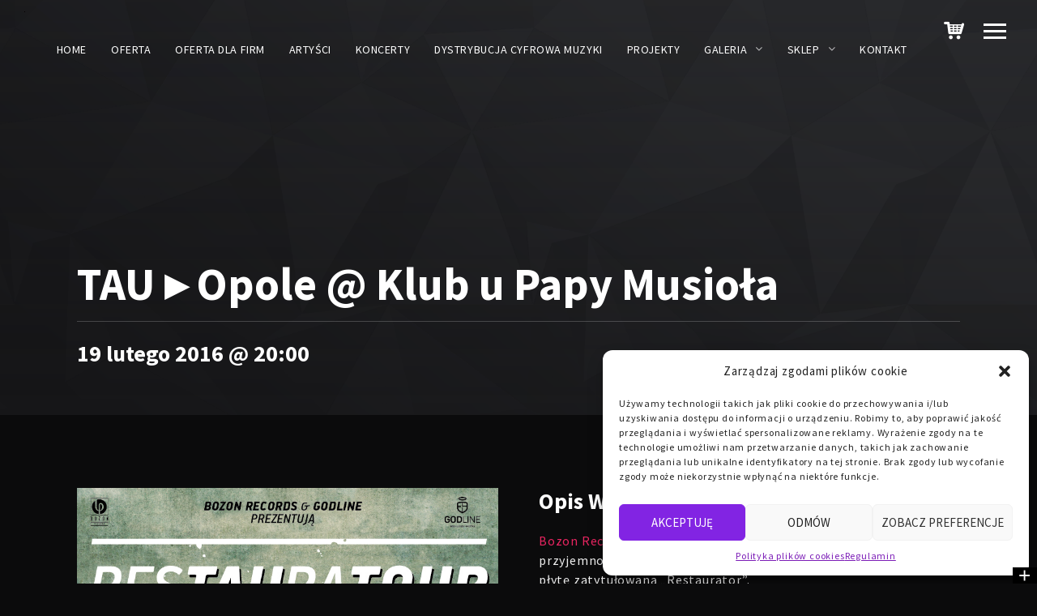

--- FILE ---
content_type: text/html; charset=UTF-8
request_url: https://www.crave.com.pl/events/tau-opole-klub-u-papy-musiola/
body_size: 19237
content:
<!DOCTYPE html>
<html lang="pl-PL">
<head>
	<meta charset="UTF-8">
	<meta name="viewport" content="width=device-width, initial-scale=1.0, maximum-scale=1.0, user-scalable=no">
	<link rel="profile" href="https://gmpg.org/xfn/11">
	<link rel="pingback" href="https://www.crave.com.pl/xmlrpc.php">
	<meta name='robots' content='index, follow, max-image-preview:large, max-snippet:-1, max-video-preview:-1' />
	<style>img:is([sizes="auto" i], [sizes^="auto," i]) { contain-intrinsic-size: 3000px 1500px }</style>
	
<!-- Google Tag Manager for WordPress by gtm4wp.com -->
<script data-cfasync="false" data-pagespeed-no-defer>
	var gtm4wp_datalayer_name = "dataLayer";
	var dataLayer = dataLayer || [];
</script>
<!-- End Google Tag Manager for WordPress by gtm4wp.com -->
	<!-- This site is optimized with the Yoast SEO plugin v26.2 - https://yoast.com/wordpress/plugins/seo/ -->
	<title>Koncert TAU ▸ klub u Papy Musioła w Opolu | Agencja Muzyczna CRAVE</title>
	<meta name="description" content="Koncert TAU ▸ u Papy Musioła, Opole | Agencja Muzyczna CRAVE - booking i organizacja koncertów, managment artystyczny, dystrybucja cyfrowa muzyki, reklama" />
	<link rel="canonical" href="https://www.crave.com.pl/events/tau-opole-klub-u-papy-musiola/" />
	<meta property="og:locale" content="pl_PL" />
	<meta property="og:type" content="article" />
	<meta property="og:title" content="Koncert TAU ▸ klub u Papy Musioła w Opolu | Agencja Muzyczna CRAVE" />
	<meta property="og:description" content="Koncert TAU ▸ u Papy Musioła, Opole | Agencja Muzyczna CRAVE - booking i organizacja koncertów, managment artystyczny, dystrybucja cyfrowa muzyki, reklama" />
	<meta property="og:url" content="https://www.crave.com.pl/events/tau-opole-klub-u-papy-musiola/" />
	<meta property="og:site_name" content="Agencja Muzyczna CRAVE" />
	<meta property="article:publisher" content="https://www.facebook.com/CraveAgencjaMuzyczna" />
	<meta property="article:modified_time" content="2020-09-08T21:24:41+00:00" />
	<meta property="og:image" content="https://www.crave.com.pl/wp-content/uploads/2017/04/tour-opole-01-4.jpg" />
	<meta property="og:image:width" content="840" />
	<meta property="og:image:height" content="1181" />
	<meta property="og:image:type" content="image/jpeg" />
	<meta name="twitter:card" content="summary_large_image" />
	<meta name="twitter:label1" content="Szacowany czas czytania" />
	<meta name="twitter:data1" content="1 minuta" />
	<script type="application/ld+json" class="yoast-schema-graph">{"@context":"https://schema.org","@graph":[{"@type":"WebPage","@id":"https://www.crave.com.pl/events/tau-opole-klub-u-papy-musiola/","url":"https://www.crave.com.pl/events/tau-opole-klub-u-papy-musiola/","name":"Koncert TAU ▸ klub u Papy Musioła w Opolu | Agencja Muzyczna CRAVE","isPartOf":{"@id":"https://www.crave.com.pl/#website"},"primaryImageOfPage":{"@id":"https://www.crave.com.pl/events/tau-opole-klub-u-papy-musiola/#primaryimage"},"image":{"@id":"https://www.crave.com.pl/events/tau-opole-klub-u-papy-musiola/#primaryimage"},"thumbnailUrl":"https://www.crave.com.pl/wp-content/uploads/2017/04/tour-opole-01-4.jpg","datePublished":"2017-04-26T23:23:35+00:00","dateModified":"2020-09-08T21:24:41+00:00","description":"Koncert TAU ▸ u Papy Musioła, Opole | Agencja Muzyczna CRAVE - booking i organizacja koncertów, managment artystyczny, dystrybucja cyfrowa muzyki, reklama","breadcrumb":{"@id":"https://www.crave.com.pl/events/tau-opole-klub-u-papy-musiola/#breadcrumb"},"inLanguage":"pl-PL","potentialAction":[{"@type":"ReadAction","target":["https://www.crave.com.pl/events/tau-opole-klub-u-papy-musiola/"]}]},{"@type":"ImageObject","inLanguage":"pl-PL","@id":"https://www.crave.com.pl/events/tau-opole-klub-u-papy-musiola/#primaryimage","url":"https://www.crave.com.pl/wp-content/uploads/2017/04/tour-opole-01-4.jpg","contentUrl":"https://www.crave.com.pl/wp-content/uploads/2017/04/tour-opole-01-4.jpg","width":840,"height":1181,"caption":"Agencja Muzyczna CRAVE - Managment Artystyczny, Dystrybucja Cyfrowa. Organizacja koncertów, tras koncertowych i eventów. Reklama, prowadzenie kanałów YouTube, Content ID"},{"@type":"BreadcrumbList","@id":"https://www.crave.com.pl/events/tau-opole-klub-u-papy-musiola/#breadcrumb","itemListElement":[{"@type":"ListItem","position":1,"name":"Strona główna","item":"https://www.crave.com.pl/"},{"@type":"ListItem","position":2,"name":"TAU ▸ Opole @ Klub u Papy Musioła"}]},{"@type":"WebSite","@id":"https://www.crave.com.pl/#website","url":"https://www.crave.com.pl/","name":"Agencja Muzyczna CRAVE","description":"Agencja Muzyczna, Managment Artystyczny, Dystrybucja Cyfrowa","publisher":{"@id":"https://www.crave.com.pl/#organization"},"potentialAction":[{"@type":"SearchAction","target":{"@type":"EntryPoint","urlTemplate":"https://www.crave.com.pl/?s={search_term_string}"},"query-input":{"@type":"PropertyValueSpecification","valueRequired":true,"valueName":"search_term_string"}}],"inLanguage":"pl-PL"},{"@type":"Organization","@id":"https://www.crave.com.pl/#organization","name":"Agencja Muzyczna CRAVE","url":"https://www.crave.com.pl/","logo":{"@type":"ImageObject","inLanguage":"pl-PL","@id":"https://www.crave.com.pl/#/schema/logo/image/","url":"https://www.crave.com.pl/wp-content/uploads/2019/10/hanny-naibaho-aWXVxy8BSzc-unsplash-1024x683.jpg","contentUrl":"https://www.crave.com.pl/wp-content/uploads/2019/10/hanny-naibaho-aWXVxy8BSzc-unsplash-1024x683.jpg","width":1024,"height":683,"caption":"Agencja Muzyczna CRAVE"},"image":{"@id":"https://www.crave.com.pl/#/schema/logo/image/"},"sameAs":["https://www.facebook.com/CraveAgencjaMuzyczna","https://www.instagram.com/crave_agencja_muzyczna/"]}]}</script>
	<!-- / Yoast SEO plugin. -->


<link rel='dns-prefetch' href='//www.googletagmanager.com' />
<link rel='dns-prefetch' href='//maps.googleapis.com' />
<link rel='dns-prefetch' href='//secure.payu.com' />
<link rel='dns-prefetch' href='//fonts.googleapis.com' />
<link rel="alternate" type="application/rss+xml" title="Agencja Muzyczna CRAVE &raquo; Kanał z wpisami" href="https://www.crave.com.pl/feed/" />
<link rel="alternate" type="application/rss+xml" title="Agencja Muzyczna CRAVE &raquo; Kanał z komentarzami" href="https://www.crave.com.pl/comments/feed/" />
		<style>
			.lazyload,
			.lazyloading {
				max-width: 100%;
			}
		</style>
		<script type="text/javascript">
/* <![CDATA[ */
window._wpemojiSettings = {"baseUrl":"https:\/\/s.w.org\/images\/core\/emoji\/16.0.1\/72x72\/","ext":".png","svgUrl":"https:\/\/s.w.org\/images\/core\/emoji\/16.0.1\/svg\/","svgExt":".svg","source":{"concatemoji":"https:\/\/www.crave.com.pl\/wp-includes\/js\/wp-emoji-release.min.js?ver=9ef289556a9ba38f56a2d794e1a4f19a"}};
/*! This file is auto-generated */
!function(s,n){var o,i,e;function c(e){try{var t={supportTests:e,timestamp:(new Date).valueOf()};sessionStorage.setItem(o,JSON.stringify(t))}catch(e){}}function p(e,t,n){e.clearRect(0,0,e.canvas.width,e.canvas.height),e.fillText(t,0,0);var t=new Uint32Array(e.getImageData(0,0,e.canvas.width,e.canvas.height).data),a=(e.clearRect(0,0,e.canvas.width,e.canvas.height),e.fillText(n,0,0),new Uint32Array(e.getImageData(0,0,e.canvas.width,e.canvas.height).data));return t.every(function(e,t){return e===a[t]})}function u(e,t){e.clearRect(0,0,e.canvas.width,e.canvas.height),e.fillText(t,0,0);for(var n=e.getImageData(16,16,1,1),a=0;a<n.data.length;a++)if(0!==n.data[a])return!1;return!0}function f(e,t,n,a){switch(t){case"flag":return n(e,"\ud83c\udff3\ufe0f\u200d\u26a7\ufe0f","\ud83c\udff3\ufe0f\u200b\u26a7\ufe0f")?!1:!n(e,"\ud83c\udde8\ud83c\uddf6","\ud83c\udde8\u200b\ud83c\uddf6")&&!n(e,"\ud83c\udff4\udb40\udc67\udb40\udc62\udb40\udc65\udb40\udc6e\udb40\udc67\udb40\udc7f","\ud83c\udff4\u200b\udb40\udc67\u200b\udb40\udc62\u200b\udb40\udc65\u200b\udb40\udc6e\u200b\udb40\udc67\u200b\udb40\udc7f");case"emoji":return!a(e,"\ud83e\udedf")}return!1}function g(e,t,n,a){var r="undefined"!=typeof WorkerGlobalScope&&self instanceof WorkerGlobalScope?new OffscreenCanvas(300,150):s.createElement("canvas"),o=r.getContext("2d",{willReadFrequently:!0}),i=(o.textBaseline="top",o.font="600 32px Arial",{});return e.forEach(function(e){i[e]=t(o,e,n,a)}),i}function t(e){var t=s.createElement("script");t.src=e,t.defer=!0,s.head.appendChild(t)}"undefined"!=typeof Promise&&(o="wpEmojiSettingsSupports",i=["flag","emoji"],n.supports={everything:!0,everythingExceptFlag:!0},e=new Promise(function(e){s.addEventListener("DOMContentLoaded",e,{once:!0})}),new Promise(function(t){var n=function(){try{var e=JSON.parse(sessionStorage.getItem(o));if("object"==typeof e&&"number"==typeof e.timestamp&&(new Date).valueOf()<e.timestamp+604800&&"object"==typeof e.supportTests)return e.supportTests}catch(e){}return null}();if(!n){if("undefined"!=typeof Worker&&"undefined"!=typeof OffscreenCanvas&&"undefined"!=typeof URL&&URL.createObjectURL&&"undefined"!=typeof Blob)try{var e="postMessage("+g.toString()+"("+[JSON.stringify(i),f.toString(),p.toString(),u.toString()].join(",")+"));",a=new Blob([e],{type:"text/javascript"}),r=new Worker(URL.createObjectURL(a),{name:"wpTestEmojiSupports"});return void(r.onmessage=function(e){c(n=e.data),r.terminate(),t(n)})}catch(e){}c(n=g(i,f,p,u))}t(n)}).then(function(e){for(var t in e)n.supports[t]=e[t],n.supports.everything=n.supports.everything&&n.supports[t],"flag"!==t&&(n.supports.everythingExceptFlag=n.supports.everythingExceptFlag&&n.supports[t]);n.supports.everythingExceptFlag=n.supports.everythingExceptFlag&&!n.supports.flag,n.DOMReady=!1,n.readyCallback=function(){n.DOMReady=!0}}).then(function(){return e}).then(function(){var e;n.supports.everything||(n.readyCallback(),(e=n.source||{}).concatemoji?t(e.concatemoji):e.wpemoji&&e.twemoji&&(t(e.twemoji),t(e.wpemoji)))}))}((window,document),window._wpemojiSettings);
/* ]]> */
</script>
<style id='wp-emoji-styles-inline-css' type='text/css'>

	img.wp-smiley, img.emoji {
		display: inline !important;
		border: none !important;
		box-shadow: none !important;
		height: 1em !important;
		width: 1em !important;
		margin: 0 0.07em !important;
		vertical-align: -0.1em !important;
		background: none !important;
		padding: 0 !important;
	}
</style>
<link rel='stylesheet' id='wp-block-library-css' href='https://www.crave.com.pl/wp-includes/css/dist/block-library/style.min.css?ver=9ef289556a9ba38f56a2d794e1a4f19a' type='text/css' media='all' />
<style id='classic-theme-styles-inline-css' type='text/css'>
/*! This file is auto-generated */
.wp-block-button__link{color:#fff;background-color:#32373c;border-radius:9999px;box-shadow:none;text-decoration:none;padding:calc(.667em + 2px) calc(1.333em + 2px);font-size:1.125em}.wp-block-file__button{background:#32373c;color:#fff;text-decoration:none}
</style>
<style id='safe-svg-svg-icon-style-inline-css' type='text/css'>
.safe-svg-cover{text-align:center}.safe-svg-cover .safe-svg-inside{display:inline-block;max-width:100%}.safe-svg-cover svg{fill:currentColor;height:100%;max-height:100%;max-width:100%;width:100%}

</style>
<style id='global-styles-inline-css' type='text/css'>
:root{--wp--preset--aspect-ratio--square: 1;--wp--preset--aspect-ratio--4-3: 4/3;--wp--preset--aspect-ratio--3-4: 3/4;--wp--preset--aspect-ratio--3-2: 3/2;--wp--preset--aspect-ratio--2-3: 2/3;--wp--preset--aspect-ratio--16-9: 16/9;--wp--preset--aspect-ratio--9-16: 9/16;--wp--preset--color--black: #000000;--wp--preset--color--cyan-bluish-gray: #abb8c3;--wp--preset--color--white: #ffffff;--wp--preset--color--pale-pink: #f78da7;--wp--preset--color--vivid-red: #cf2e2e;--wp--preset--color--luminous-vivid-orange: #ff6900;--wp--preset--color--luminous-vivid-amber: #fcb900;--wp--preset--color--light-green-cyan: #7bdcb5;--wp--preset--color--vivid-green-cyan: #00d084;--wp--preset--color--pale-cyan-blue: #8ed1fc;--wp--preset--color--vivid-cyan-blue: #0693e3;--wp--preset--color--vivid-purple: #9b51e0;--wp--preset--gradient--vivid-cyan-blue-to-vivid-purple: linear-gradient(135deg,rgba(6,147,227,1) 0%,rgb(155,81,224) 100%);--wp--preset--gradient--light-green-cyan-to-vivid-green-cyan: linear-gradient(135deg,rgb(122,220,180) 0%,rgb(0,208,130) 100%);--wp--preset--gradient--luminous-vivid-amber-to-luminous-vivid-orange: linear-gradient(135deg,rgba(252,185,0,1) 0%,rgba(255,105,0,1) 100%);--wp--preset--gradient--luminous-vivid-orange-to-vivid-red: linear-gradient(135deg,rgba(255,105,0,1) 0%,rgb(207,46,46) 100%);--wp--preset--gradient--very-light-gray-to-cyan-bluish-gray: linear-gradient(135deg,rgb(238,238,238) 0%,rgb(169,184,195) 100%);--wp--preset--gradient--cool-to-warm-spectrum: linear-gradient(135deg,rgb(74,234,220) 0%,rgb(151,120,209) 20%,rgb(207,42,186) 40%,rgb(238,44,130) 60%,rgb(251,105,98) 80%,rgb(254,248,76) 100%);--wp--preset--gradient--blush-light-purple: linear-gradient(135deg,rgb(255,206,236) 0%,rgb(152,150,240) 100%);--wp--preset--gradient--blush-bordeaux: linear-gradient(135deg,rgb(254,205,165) 0%,rgb(254,45,45) 50%,rgb(107,0,62) 100%);--wp--preset--gradient--luminous-dusk: linear-gradient(135deg,rgb(255,203,112) 0%,rgb(199,81,192) 50%,rgb(65,88,208) 100%);--wp--preset--gradient--pale-ocean: linear-gradient(135deg,rgb(255,245,203) 0%,rgb(182,227,212) 50%,rgb(51,167,181) 100%);--wp--preset--gradient--electric-grass: linear-gradient(135deg,rgb(202,248,128) 0%,rgb(113,206,126) 100%);--wp--preset--gradient--midnight: linear-gradient(135deg,rgb(2,3,129) 0%,rgb(40,116,252) 100%);--wp--preset--font-size--small: 13px;--wp--preset--font-size--medium: 20px;--wp--preset--font-size--large: 36px;--wp--preset--font-size--x-large: 42px;--wp--preset--spacing--20: 0.44rem;--wp--preset--spacing--30: 0.67rem;--wp--preset--spacing--40: 1rem;--wp--preset--spacing--50: 1.5rem;--wp--preset--spacing--60: 2.25rem;--wp--preset--spacing--70: 3.38rem;--wp--preset--spacing--80: 5.06rem;--wp--preset--shadow--natural: 6px 6px 9px rgba(0, 0, 0, 0.2);--wp--preset--shadow--deep: 12px 12px 50px rgba(0, 0, 0, 0.4);--wp--preset--shadow--sharp: 6px 6px 0px rgba(0, 0, 0, 0.2);--wp--preset--shadow--outlined: 6px 6px 0px -3px rgba(255, 255, 255, 1), 6px 6px rgba(0, 0, 0, 1);--wp--preset--shadow--crisp: 6px 6px 0px rgba(0, 0, 0, 1);}:where(.is-layout-flex){gap: 0.5em;}:where(.is-layout-grid){gap: 0.5em;}body .is-layout-flex{display: flex;}.is-layout-flex{flex-wrap: wrap;align-items: center;}.is-layout-flex > :is(*, div){margin: 0;}body .is-layout-grid{display: grid;}.is-layout-grid > :is(*, div){margin: 0;}:where(.wp-block-columns.is-layout-flex){gap: 2em;}:where(.wp-block-columns.is-layout-grid){gap: 2em;}:where(.wp-block-post-template.is-layout-flex){gap: 1.25em;}:where(.wp-block-post-template.is-layout-grid){gap: 1.25em;}.has-black-color{color: var(--wp--preset--color--black) !important;}.has-cyan-bluish-gray-color{color: var(--wp--preset--color--cyan-bluish-gray) !important;}.has-white-color{color: var(--wp--preset--color--white) !important;}.has-pale-pink-color{color: var(--wp--preset--color--pale-pink) !important;}.has-vivid-red-color{color: var(--wp--preset--color--vivid-red) !important;}.has-luminous-vivid-orange-color{color: var(--wp--preset--color--luminous-vivid-orange) !important;}.has-luminous-vivid-amber-color{color: var(--wp--preset--color--luminous-vivid-amber) !important;}.has-light-green-cyan-color{color: var(--wp--preset--color--light-green-cyan) !important;}.has-vivid-green-cyan-color{color: var(--wp--preset--color--vivid-green-cyan) !important;}.has-pale-cyan-blue-color{color: var(--wp--preset--color--pale-cyan-blue) !important;}.has-vivid-cyan-blue-color{color: var(--wp--preset--color--vivid-cyan-blue) !important;}.has-vivid-purple-color{color: var(--wp--preset--color--vivid-purple) !important;}.has-black-background-color{background-color: var(--wp--preset--color--black) !important;}.has-cyan-bluish-gray-background-color{background-color: var(--wp--preset--color--cyan-bluish-gray) !important;}.has-white-background-color{background-color: var(--wp--preset--color--white) !important;}.has-pale-pink-background-color{background-color: var(--wp--preset--color--pale-pink) !important;}.has-vivid-red-background-color{background-color: var(--wp--preset--color--vivid-red) !important;}.has-luminous-vivid-orange-background-color{background-color: var(--wp--preset--color--luminous-vivid-orange) !important;}.has-luminous-vivid-amber-background-color{background-color: var(--wp--preset--color--luminous-vivid-amber) !important;}.has-light-green-cyan-background-color{background-color: var(--wp--preset--color--light-green-cyan) !important;}.has-vivid-green-cyan-background-color{background-color: var(--wp--preset--color--vivid-green-cyan) !important;}.has-pale-cyan-blue-background-color{background-color: var(--wp--preset--color--pale-cyan-blue) !important;}.has-vivid-cyan-blue-background-color{background-color: var(--wp--preset--color--vivid-cyan-blue) !important;}.has-vivid-purple-background-color{background-color: var(--wp--preset--color--vivid-purple) !important;}.has-black-border-color{border-color: var(--wp--preset--color--black) !important;}.has-cyan-bluish-gray-border-color{border-color: var(--wp--preset--color--cyan-bluish-gray) !important;}.has-white-border-color{border-color: var(--wp--preset--color--white) !important;}.has-pale-pink-border-color{border-color: var(--wp--preset--color--pale-pink) !important;}.has-vivid-red-border-color{border-color: var(--wp--preset--color--vivid-red) !important;}.has-luminous-vivid-orange-border-color{border-color: var(--wp--preset--color--luminous-vivid-orange) !important;}.has-luminous-vivid-amber-border-color{border-color: var(--wp--preset--color--luminous-vivid-amber) !important;}.has-light-green-cyan-border-color{border-color: var(--wp--preset--color--light-green-cyan) !important;}.has-vivid-green-cyan-border-color{border-color: var(--wp--preset--color--vivid-green-cyan) !important;}.has-pale-cyan-blue-border-color{border-color: var(--wp--preset--color--pale-cyan-blue) !important;}.has-vivid-cyan-blue-border-color{border-color: var(--wp--preset--color--vivid-cyan-blue) !important;}.has-vivid-purple-border-color{border-color: var(--wp--preset--color--vivid-purple) !important;}.has-vivid-cyan-blue-to-vivid-purple-gradient-background{background: var(--wp--preset--gradient--vivid-cyan-blue-to-vivid-purple) !important;}.has-light-green-cyan-to-vivid-green-cyan-gradient-background{background: var(--wp--preset--gradient--light-green-cyan-to-vivid-green-cyan) !important;}.has-luminous-vivid-amber-to-luminous-vivid-orange-gradient-background{background: var(--wp--preset--gradient--luminous-vivid-amber-to-luminous-vivid-orange) !important;}.has-luminous-vivid-orange-to-vivid-red-gradient-background{background: var(--wp--preset--gradient--luminous-vivid-orange-to-vivid-red) !important;}.has-very-light-gray-to-cyan-bluish-gray-gradient-background{background: var(--wp--preset--gradient--very-light-gray-to-cyan-bluish-gray) !important;}.has-cool-to-warm-spectrum-gradient-background{background: var(--wp--preset--gradient--cool-to-warm-spectrum) !important;}.has-blush-light-purple-gradient-background{background: var(--wp--preset--gradient--blush-light-purple) !important;}.has-blush-bordeaux-gradient-background{background: var(--wp--preset--gradient--blush-bordeaux) !important;}.has-luminous-dusk-gradient-background{background: var(--wp--preset--gradient--luminous-dusk) !important;}.has-pale-ocean-gradient-background{background: var(--wp--preset--gradient--pale-ocean) !important;}.has-electric-grass-gradient-background{background: var(--wp--preset--gradient--electric-grass) !important;}.has-midnight-gradient-background{background: var(--wp--preset--gradient--midnight) !important;}.has-small-font-size{font-size: var(--wp--preset--font-size--small) !important;}.has-medium-font-size{font-size: var(--wp--preset--font-size--medium) !important;}.has-large-font-size{font-size: var(--wp--preset--font-size--large) !important;}.has-x-large-font-size{font-size: var(--wp--preset--font-size--x-large) !important;}
:where(.wp-block-post-template.is-layout-flex){gap: 1.25em;}:where(.wp-block-post-template.is-layout-grid){gap: 1.25em;}
:where(.wp-block-columns.is-layout-flex){gap: 2em;}:where(.wp-block-columns.is-layout-grid){gap: 2em;}
:root :where(.wp-block-pullquote){font-size: 1.5em;line-height: 1.6;}
</style>
<link rel='stylesheet' id='contact-form-7-css' href='https://www.crave.com.pl/wp-content/plugins/contact-form-7/includes/css/styles.css?ver=6.1.2' type='text/css' media='all' />
<link rel='stylesheet' id='scamp-player-css' href='https://www.crave.com.pl/wp-content/plugins/noisa-toolkit/assets/css/scamp.player.css?ver=9ef289556a9ba38f56a2d794e1a4f19a' type='text/css' media='all' />
<link rel='stylesheet' id='scamp-player-skin-css' href='https://www.crave.com.pl/wp-content/plugins/noisa-toolkit/assets/css/scamp.player.dark.css?ver=9ef289556a9ba38f56a2d794e1a4f19a' type='text/css' media='all' />
<link rel='stylesheet' id='rascals-shortcodes-css' href='https://www.crave.com.pl/wp-content/plugins/noisa-toolkit/assets/css/shortcodes.css?ver=9ef289556a9ba38f56a2d794e1a4f19a' type='text/css' media='all' />
<link rel='stylesheet' id='woocommerce-layout-css' href='https://www.crave.com.pl/wp-content/plugins/woocommerce/assets/css/woocommerce-layout.css?ver=10.3.7' type='text/css' media='all' />
<link rel='stylesheet' id='woocommerce-smallscreen-css' href='https://www.crave.com.pl/wp-content/plugins/woocommerce/assets/css/woocommerce-smallscreen.css?ver=10.3.7' type='text/css' media='only screen and (max-width: 768px)' />
<link rel='stylesheet' id='woocommerce-general-css' href='https://www.crave.com.pl/wp-content/plugins/woocommerce/assets/css/woocommerce.css?ver=10.3.7' type='text/css' media='all' />
<style id='woocommerce-inline-inline-css' type='text/css'>
.woocommerce form .form-row .required { visibility: visible; }
</style>
<link rel='stylesheet' id='cmplz-general-css' href='https://www.crave.com.pl/wp-content/plugins/complianz-gdpr/assets/css/cookieblocker.min.css?ver=1755170479' type='text/css' media='all' />
<link rel='stylesheet' id='brands-styles-css' href='https://www.crave.com.pl/wp-content/plugins/woocommerce/assets/css/brands.css?ver=10.3.7' type='text/css' media='all' />
<link rel='stylesheet' id='noisa-fonts-css' href='//fonts.googleapis.com/css?family=Source+Sans+Pro%3A300%2C300i%2C400%2C400i%2C600%2C600i%2C700%2C700i&#038;subset=latin-ext&#038;ver=1.0.0' type='text/css' media='all' />
<link rel='stylesheet' id='icomoon-css' href='https://www.crave.com.pl/wp-content/themes/noisa/icons/icomoon.css?ver=9ef289556a9ba38f56a2d794e1a4f19a' type='text/css' media='all' />
<link rel='stylesheet' id='magnific-popup-css' href='https://www.crave.com.pl/wp-content/themes/noisa/css/magnific-popup.css?ver=9ef289556a9ba38f56a2d794e1a4f19a' type='text/css' media='all' />
<link rel='stylesheet' id='owl-carousel-css' href='https://www.crave.com.pl/wp-content/themes/noisa/css/owl.carousel.css?ver=9ef289556a9ba38f56a2d794e1a4f19a' type='text/css' media='all' />
<link rel='stylesheet' id='noisa-style-css' href='https://www.crave.com.pl/wp-content/themes/noisa/style.css?ver=9ef289556a9ba38f56a2d794e1a4f19a' type='text/css' media='all' />
<link rel='stylesheet' id='woocommerce-theme-style-css' href='https://www.crave.com.pl/wp-content/themes/noisa/css/woocommerce-theme-style-dark.css?ver=9ef289556a9ba38f56a2d794e1a4f19a' type='text/css' media='all' />
<link rel='stylesheet' id='payu-gateway-css' href='https://www.crave.com.pl/wp-content/plugins/woo-payu-payment-gateway/assets/css/payu-gateway.css?ver=2.9.0' type='text/css' media='all' />
<link rel='stylesheet' id='js_composer_front-css' href='https://www.crave.com.pl/wp-content/plugins/js_composer/assets/css/js_composer.min.css?ver=7.4' type='text/css' media='all' />
<script type="text/javascript" id="woocommerce-google-analytics-integration-gtag-js-after">
/* <![CDATA[ */
/* Google Analytics for WooCommerce (gtag.js) */
					window.dataLayer = window.dataLayer || [];
					function gtag(){dataLayer.push(arguments);}
					// Set up default consent state.
					for ( const mode of [{"analytics_storage":"denied","ad_storage":"denied","ad_user_data":"denied","ad_personalization":"denied","region":["AT","BE","BG","HR","CY","CZ","DK","EE","FI","FR","DE","GR","HU","IS","IE","IT","LV","LI","LT","LU","MT","NL","NO","PL","PT","RO","SK","SI","ES","SE","GB","CH"]}] || [] ) {
						gtag( "consent", "default", { "wait_for_update": 500, ...mode } );
					}
					gtag("js", new Date());
					gtag("set", "developer_id.dOGY3NW", true);
					gtag("config", "UA-97906615-1", {"track_404":false,"allow_google_signals":false,"logged_in":false,"linker":{"domains":[],"allow_incoming":false},"custom_map":{"dimension1":"logged_in"}});
/* ]]> */
</script>
<script type="text/javascript" src="https://www.crave.com.pl/wp-includes/js/jquery/jquery.min.js?ver=3.7.1" id="jquery-core-js"></script>
<script type="text/javascript" src="https://www.crave.com.pl/wp-includes/js/jquery/jquery-migrate.min.js?ver=3.4.1" id="jquery-migrate-js"></script>
<script type="text/javascript" src="//www.crave.com.pl/wp-content/plugins/revslider/sr6/assets/js/rbtools.min.js?ver=6.7.29" async id="tp-tools-js"></script>
<script type="text/javascript" src="//www.crave.com.pl/wp-content/plugins/revslider/sr6/assets/js/rs6.min.js?ver=6.7.32" async id="revmin-js"></script>
<script type="text/javascript" src="https://www.crave.com.pl/wp-content/plugins/woocommerce/assets/js/jquery-blockui/jquery.blockUI.min.js?ver=2.7.0-wc.10.3.7" id="wc-jquery-blockui-js" data-wp-strategy="defer"></script>
<script type="text/javascript" id="wc-add-to-cart-js-extra">
/* <![CDATA[ */
var wc_add_to_cart_params = {"ajax_url":"\/wp-admin\/admin-ajax.php","wc_ajax_url":"\/?wc-ajax=%%endpoint%%","i18n_view_cart":"Zobacz koszyk","cart_url":"https:\/\/www.crave.com.pl\/sklep\/koszyk\/","is_cart":"","cart_redirect_after_add":"yes"};
/* ]]> */
</script>
<script type="text/javascript" src="https://www.crave.com.pl/wp-content/plugins/woocommerce/assets/js/frontend/add-to-cart.min.js?ver=10.3.7" id="wc-add-to-cart-js" data-wp-strategy="defer"></script>
<script type="text/javascript" src="https://www.crave.com.pl/wp-content/plugins/woocommerce/assets/js/js-cookie/js.cookie.min.js?ver=2.1.4-wc.10.3.7" id="wc-js-cookie-js" defer="defer" data-wp-strategy="defer"></script>
<script type="text/javascript" id="woocommerce-js-extra">
/* <![CDATA[ */
var woocommerce_params = {"ajax_url":"\/wp-admin\/admin-ajax.php","wc_ajax_url":"\/?wc-ajax=%%endpoint%%","i18n_password_show":"Poka\u017c has\u0142o","i18n_password_hide":"Ukryj has\u0142o"};
/* ]]> */
</script>
<script type="text/javascript" src="https://www.crave.com.pl/wp-content/plugins/woocommerce/assets/js/frontend/woocommerce.min.js?ver=10.3.7" id="woocommerce-js" defer="defer" data-wp-strategy="defer"></script>
<script type="text/javascript" src="https://www.crave.com.pl/wp-content/plugins/js_composer/assets/js/vendors/woocommerce-add-to-cart.js?ver=7.4" id="vc_woocommerce-add-to-cart-js-js"></script>
<script type="text/javascript" src="https://maps.googleapis.com/maps/api/js?key=AIzaSyBRld3xBQ-T3AfAwjwcfpqHmSuHgbCDSgQ&amp;ver=1.0.0" id="js-gmaps-api-js"></script>
<script type="text/javascript" id="custom-scripts-js-extra">
/* <![CDATA[ */
var theme_vars = {"theme_uri":"https:\/\/www.crave.com.pl\/wp-content\/themes\/noisa","map_marker":"","content_animations":"","mobile_animations":""};
/* ]]> */
</script>
<script type="text/javascript" src="https://www.crave.com.pl/wp-content/themes/noisa/js/custom.js?ver=imagesloaded" id="custom-scripts-js"></script>
<script type="text/javascript" src="https://secure.payu.com/javascript/sdk" id="payu-sfsdk-js"></script>
<script type="text/javascript" src="https://www.crave.com.pl/wp-content/plugins/woo-payu-payment-gateway/assets/js/es6-promise.auto.min.js" id="payu-promise-polyfill-js"></script>
<script></script><link rel="https://api.w.org/" href="https://www.crave.com.pl/wp-json/" /><link rel="EditURI" type="application/rsd+xml" title="RSD" href="https://www.crave.com.pl/xmlrpc.php?rsd" />
<link rel="alternate" title="oEmbed (JSON)" type="application/json+oembed" href="https://www.crave.com.pl/wp-json/oembed/1.0/embed?url=https%3A%2F%2Fwww.crave.com.pl%2Fevents%2Ftau-opole-klub-u-papy-musiola%2F" />
<link rel="alternate" title="oEmbed (XML)" type="text/xml+oembed" href="https://www.crave.com.pl/wp-json/oembed/1.0/embed?url=https%3A%2F%2Fwww.crave.com.pl%2Fevents%2Ftau-opole-klub-u-papy-musiola%2F&#038;format=xml" />
			<style>.cmplz-hidden {
					display: none !important;
				}</style>
<!-- Google Tag Manager for WordPress by gtm4wp.com -->
<!-- GTM Container placement set to manual -->
<script data-cfasync="false" data-pagespeed-no-defer>
	var dataLayer_content = {"pagePostType":"noisa_events","pagePostType2":"single-noisa_events","pagePostAuthor":"CRAVE"};
	dataLayer.push( dataLayer_content );
</script>
<script data-cfasync="false" data-pagespeed-no-defer>
(function(w,d,s,l,i){w[l]=w[l]||[];w[l].push({'gtm.start':
new Date().getTime(),event:'gtm.js'});var f=d.getElementsByTagName(s)[0],
j=d.createElement(s),dl=l!='dataLayer'?'&l='+l:'';j.async=true;j.src=
'//www.googletagmanager.com/gtm.js?id='+i+dl;f.parentNode.insertBefore(j,f);
})(window,document,'script','dataLayer','GTM-K2GTJCD');
</script>
<!-- End Google Tag Manager for WordPress by gtm4wp.com -->		<script>
			document.documentElement.className = document.documentElement.className.replace('no-js', 'js');
		</script>
				<style>
			.no-js img.lazyload {
				display: none;
			}

			figure.wp-block-image img.lazyloading {
				min-width: 150px;
			}

			.lazyload,
			.lazyloading {
				--smush-placeholder-width: 100px;
				--smush-placeholder-aspect-ratio: 1/1;
				width: var(--smush-image-width, var(--smush-placeholder-width)) !important;
				aspect-ratio: var(--smush-image-aspect-ratio, var(--smush-placeholder-aspect-ratio)) !important;
			}

						.lazyload, .lazyloading {
				opacity: 0;
			}

			.lazyloaded {
				opacity: 1;
				transition: opacity 400ms;
				transition-delay: 0ms;
			}

					</style>
		
<meta property="og:url" content="https://www.crave.com.pl/events/tau-opole-klub-u-papy-musiola/"/>
<style>.mc4wp-checkbox-wp-registration-form{clear:both;width:auto;display:block;position:static}.mc4wp-checkbox-wp-registration-form input{float:none;vertical-align:middle;-webkit-appearance:checkbox;width:auto;max-width:21px;margin:0 6px 0 0;padding:0;position:static;display:inline-block!important}.mc4wp-checkbox-wp-registration-form label{float:none;cursor:pointer;width:auto;margin:0 0 16px;display:block;position:static}</style>	<noscript><style>.woocommerce-product-gallery{ opacity: 1 !important; }</style></noscript>
	<style type="text/css">.recentcomments a{display:inline !important;padding:0 !important;margin:0 !important;}</style><meta name="generator" content="Powered by WPBakery Page Builder - drag and drop page builder for WordPress."/>
<meta name="generator" content="Powered by Slider Revolution 6.7.32 - responsive, Mobile-Friendly Slider Plugin for WordPress with comfortable drag and drop interface." />
<link rel="icon" href="https://www.crave.com.pl/wp-content/uploads/2025/02/cropped-logo-CRAVE-MUSIC-AGENCY-black-vertical-32x32.jpg" sizes="32x32" />
<link rel="icon" href="https://www.crave.com.pl/wp-content/uploads/2025/02/cropped-logo-CRAVE-MUSIC-AGENCY-black-vertical-192x192.jpg" sizes="192x192" />
<link rel="apple-touch-icon" href="https://www.crave.com.pl/wp-content/uploads/2025/02/cropped-logo-CRAVE-MUSIC-AGENCY-black-vertical-180x180.jpg" />
<meta name="msapplication-TileImage" content="https://www.crave.com.pl/wp-content/uploads/2025/02/cropped-logo-CRAVE-MUSIC-AGENCY-black-vertical-270x270.jpg" />
<script>function setREVStartSize(e){
			//window.requestAnimationFrame(function() {
				window.RSIW = window.RSIW===undefined ? window.innerWidth : window.RSIW;
				window.RSIH = window.RSIH===undefined ? window.innerHeight : window.RSIH;
				try {
					var pw = document.getElementById(e.c).parentNode.offsetWidth,
						newh;
					pw = pw===0 || isNaN(pw) || (e.l=="fullwidth" || e.layout=="fullwidth") ? window.RSIW : pw;
					e.tabw = e.tabw===undefined ? 0 : parseInt(e.tabw);
					e.thumbw = e.thumbw===undefined ? 0 : parseInt(e.thumbw);
					e.tabh = e.tabh===undefined ? 0 : parseInt(e.tabh);
					e.thumbh = e.thumbh===undefined ? 0 : parseInt(e.thumbh);
					e.tabhide = e.tabhide===undefined ? 0 : parseInt(e.tabhide);
					e.thumbhide = e.thumbhide===undefined ? 0 : parseInt(e.thumbhide);
					e.mh = e.mh===undefined || e.mh=="" || e.mh==="auto" ? 0 : parseInt(e.mh,0);
					if(e.layout==="fullscreen" || e.l==="fullscreen")
						newh = Math.max(e.mh,window.RSIH);
					else{
						e.gw = Array.isArray(e.gw) ? e.gw : [e.gw];
						for (var i in e.rl) if (e.gw[i]===undefined || e.gw[i]===0) e.gw[i] = e.gw[i-1];
						e.gh = e.el===undefined || e.el==="" || (Array.isArray(e.el) && e.el.length==0)? e.gh : e.el;
						e.gh = Array.isArray(e.gh) ? e.gh : [e.gh];
						for (var i in e.rl) if (e.gh[i]===undefined || e.gh[i]===0) e.gh[i] = e.gh[i-1];
											
						var nl = new Array(e.rl.length),
							ix = 0,
							sl;
						e.tabw = e.tabhide>=pw ? 0 : e.tabw;
						e.thumbw = e.thumbhide>=pw ? 0 : e.thumbw;
						e.tabh = e.tabhide>=pw ? 0 : e.tabh;
						e.thumbh = e.thumbhide>=pw ? 0 : e.thumbh;
						for (var i in e.rl) nl[i] = e.rl[i]<window.RSIW ? 0 : e.rl[i];
						sl = nl[0];
						for (var i in nl) if (sl>nl[i] && nl[i]>0) { sl = nl[i]; ix=i;}
						var m = pw>(e.gw[ix]+e.tabw+e.thumbw) ? 1 : (pw-(e.tabw+e.thumbw)) / (e.gw[ix]);
						newh =  (e.gh[ix] * m) + (e.tabh + e.thumbh);
					}
					var el = document.getElementById(e.c);
					if (el!==null && el) el.style.height = newh+"px";
					el = document.getElementById(e.c+"_wrapper");
					if (el!==null && el) {
						el.style.height = newh+"px";
						el.style.display = "block";
					}
				} catch(e){
					console.log("Failure at Presize of Slider:" + e)
				}
			//});
		  };</script>
<style id="kirki-inline-styles">#footer-note p a:hover,#scamp_player.sp-show-list .sp-buttons-container a.sp-queue-button:before,#searchform #searchsubmit i:hover,#slidebar header a:hover,#slidebar header a:hover span,.circle-button:hover i.icon,.color,.content-sidebar .widget a:hover,.format-quote .quote-text cite,.format-quote .quote-text cite a,.grid-cats a:hover,.grid-share-buttons a:hover .icon,.icon_column .text-holder a:hover,.icon_column:hover .icon,.icon_column:hover .icon_column_title,.logged-in-as a:hover,.more-link,.more-link-excerpt,.sp-time-elapsed,.thumb-event .event-day,.track-button:hover,.track-button:hover i.icon,.tweets-widget li .date a,.tweets-widget li a:hover:before,.widget a:hover,.widget table#wp-calendar #next a:hover,.widget table#wp-calendar #prev a:hover,.widget-title a:hover,.widget_noisa_recent_posts .rp-caption .rp-date,a,a > *,blockquote cite a,blockquote cite a:hover{color:#E82561;}#header.show-bg #icon-nav #shop-link .shop-items-count,#icon-nav #shop-link .shop-items-count,#nav ul ul .current > a,#nav ul ul .current > a:hover,#nav ul ul .hover > a,#nav ul ul a.selected,#nav ul ul a:hover,#scamp_player.paused .sp-position,#scroll-button:hover,.ajax-loader,.badge.color,.badge.soundcloud,.btn,.circle-btn:hover,.comment .reply a:hover,.grid-content:after,.masonry-list .event-li.selected .date,.masonry-list .event-li:hover .date,.meta-cats a,.meta-col .meta-comments a,.meta-tags a:hover,.pill-btn,.post-navigation a:hover,.section-title:after,.share-buttons .circle-btn:hover,.sp-progress .sp-position,.sp-progress .sp-position:after,.sp-volume-position,.sp-volume-position:after,.spinner,.tweets li:hover:before,.tweets-widget li:hover:before,.widget .btn,.widget .button,.widget button,.widget input[type="button"],.widget input[type="reset"],.widget input[type="submit"],.widget_tag_cloud .tagcloud a:hover,button,input[type="submit"],ol.tracklist.simple li .simple-track.sp-loading,ol.tracklist.simple li .simple-track.sp-pause,ol.tracklist.simple li .simple-track.sp-play,ol.tracklist.simple li .simple-track:hover{background-color:#E82561;}::selection{background:#E82561;}.dark-bg .price-table-inner:hover,.direction-l .flag:before,.direction-r .flag:before,.intro-tabs-wrap a.active,.intro-tabs-wrap a:hover,.intro-tabs-wrap.intro-tabs-before-init a:first-child,.price-table-inner.important-price,.price-table-inner:hover{border-color:#E82561;}.meta-col .meta-comments a:after{border-left-color:#E82561;}#reply-title,.article-title,.article-title a,.widget .widget-title,h1,h2,h3,h4,h5,h6{color:#ffffff;}.masonry-anim .masonry-item:after,.masonry-item,body{background:#0b0b0c;}body{color:#eeeeee;}#WPAjaxLoader,#loading-layer{background-color:#000000;}.intro-page-title{background-image:url("https://www.crave.com.pl/wp-content/themes/noisa/images/bg.png");}</style><noscript><style> .wpb_animate_when_almost_visible { opacity: 1; }</style></noscript></head>
<body data-rsssl=1 data-cmplz=1 class="wp-singular noisa_events-template-default single single-noisa_events postid-1653 wp-embed-responsive wp-theme-noisa theme-noisa woocommerce-no-js WPAjaxLoader wpb-js-composer js-comp-ver-7.4 vc_responsive" data-page_id="1653" data-wp_title="Koncert TAU ▸ klub u Papy Musioła w Opolu | Agencja Muzyczna CRAVE">

			<div id="loading-layer" class="wpal-loading-layer show-layer"><div class="ajax-loader"></div></div>	
<div id="slidebar" class="dark-bg">

	
	<a href="#" id="slidebar-close"></a>
	<div id="slidebar-content" class="clearfix dark-bg">
		<div>
								
		<nav id="main-nav">
							<ul id="menu-sidebar-menu" class="menu"><li id="menu-item-10712" class="menu-item menu-item-type-post_type menu-item-object-page menu-item-privacy-policy menu-item-10712"><a rel="privacy-policy" href="https://www.crave.com.pl/regulamin/">Regulamin Sklepu</a></li>
<li id="menu-item-10713" class="menu-item menu-item-type-post_type menu-item-object-page menu-item-10713"><a href="https://www.crave.com.pl/polityka-plikow-cookies-eu/">Polityka plików cookies</a></li>
</ul>					</nav>
			
	<aside id="text-1" class="widget widget_text">			<div class="textwidget"></div>
		</aside>			</div>
	</div>

</div>  
<div id="slidebar-layer"></div>

<div id="site" class="site">
		<header id="header" class="">

		<div class="container">

			<div id="site-logo" class="header-logo">
				<a href="https://www.crave.com.pl/" class="" id="logo"><img data-src="https://www.crave.com.pl/wp-content/uploads/2018/04/piksel.png" class="logo-img lazyload" alt="Logo Image" src="[data-uri]" style="--smush-placeholder-width: 1px; --smush-placeholder-aspect-ratio: 1/1;"></a>
			</div>
			<nav id="icon-nav">
				<a href="#" class="icon-nav-item" id="menu-trigger"><span class="icon"></span></a>
																					<a href="https://www.crave.com.pl/sklep/koszyk/" id="shop-link" class="icon-nav-item"><span class="icon icon-cart"></span>
																	</a>
									
			</nav>

							<nav id="social-nav">
									</nav>
			
									<nav id="nav"> 
				<ul id="menu-top-menu" class="menu"><li id="menu-item-957" class="menu-item menu-item-type-custom menu-item-object-custom menu-item-home menu-item-957"><a href="https://www.crave.com.pl">Home</a></li>
<li id="menu-item-9972" class="menu-item menu-item-type-post_type menu-item-object-page menu-item-9972"><a href="https://www.crave.com.pl/oferta-dla-wschodzacych-artystow/">Oferta</a></li>
<li id="menu-item-10678" class="menu-item menu-item-type-post_type menu-item-object-page menu-item-10678"><a href="https://www.crave.com.pl/artysci-na-eventy-komercyjne-i-imprezy-firmowe/">Oferta dla firm</a></li>
<li id="menu-item-501" class="menu-item menu-item-type-post_type menu-item-object-page menu-item-501"><a href="https://www.crave.com.pl/artysci/">Artyści</a></li>
<li id="menu-item-493" class="menu-item menu-item-type-post_type menu-item-object-page menu-item-493"><a href="https://www.crave.com.pl/booking-i-organizacja-koncertow/">Koncerty</a></li>
<li id="menu-item-8282" class="menu-item menu-item-type-post_type menu-item-object-page menu-item-8282"><a href="https://www.crave.com.pl/dystrybucja-cyfrowa-muzyki/">Dystrybucja Cyfrowa Muzyki</a></li>
<li id="menu-item-10924" class="menu-item menu-item-type-post_type menu-item-object-page menu-item-10924"><a href="https://www.crave.com.pl/projekty-unijne/">Projekty</a></li>
<li id="menu-item-10169" class="menu-item menu-item-type-post_type menu-item-object-page menu-item-has-children menu-item-10169"><a href="https://www.crave.com.pl/galeria/">Galeria</a>
<ul class="sub-menu">
	<li id="menu-item-10639" class="menu-item menu-item-type-post_type menu-item-object-page menu-item-10639"><a href="https://www.crave.com.pl/druk-i-tloczenie-plyt-cd/">Realizacje</a></li>
	<li id="menu-item-10638" class="menu-item menu-item-type-post_type menu-item-object-page menu-item-10638"><a href="https://www.crave.com.pl/galeria-koncerty/">Koncerty</a></li>
</ul>
</li>
<li id="menu-item-633" class="menu-item menu-item-type-post_type menu-item-object-page menu-item-has-children menu-item-633"><a href="https://www.crave.com.pl/sklep/">Sklep</a>
<ul class="sub-menu">
	<li id="menu-item-934" class="menu-item menu-item-type-post_type_archive menu-item-object-product menu-item-has-children menu-item-934"><a href="https://www.crave.com.pl/sklep/">Wszystkie produkty</a>
	<ul class="sub-menu">
		<li id="menu-item-939" class="menu-item menu-item-type-taxonomy menu-item-object-product_cat menu-item-939"><a href="https://www.crave.com.pl/kategoria-produktu/plyty/">Płyty</a></li>
		<li id="menu-item-9620" class="menu-item menu-item-type-taxonomy menu-item-object-product_cat menu-item-9620"><a href="https://www.crave.com.pl/kategoria-produktu/bilety/">Bilety</a></li>
	</ul>
</li>
	<li id="menu-item-1864" class="menu-item menu-item-type-post_type menu-item-object-page menu-item-1864"><a href="https://www.crave.com.pl/sklep/koszyk/">Koszyk</a></li>
	<li id="menu-item-1867" class="menu-item menu-item-type-post_type menu-item-object-page menu-item-1867"><a href="https://www.crave.com.pl/sklep/podsumowanie/">Podsumowanie</a></li>
	<li id="menu-item-1862" class="menu-item menu-item-type-post_type menu-item-object-page menu-item-1862"><a href="https://www.crave.com.pl/sklep/my-account/">Moje konto</a></li>
</ul>
</li>
<li id="menu-item-489" class="menu-item menu-item-type-post_type menu-item-object-page menu-item-489"><a href="https://www.crave.com.pl/agencja-muzyczna-kontakt/">Kontakt</a></li>
</ul>			</nav>
					</div>
	</header>

	<div id="ajax-container">
		<div id="ajax-content">		<section class="intro-page-title dark-bg intro-image  intro clearfix intro-id-1653">
		<div class="intro-inner">
			<!-- Captions -->
			<div class="intro-captions ">
				<div class="container">
					<div class="caption-top">

						
												<h2 class="caption-title">TAU ▸ Opole @ Klub u Papy Musioła</h2>
											</div>
					<div class="caption-divider-wrapper"><hr class="caption-divider"></div>
					<div class="caption-bottom">
						
						
						
												<div class="meta-top">
							<div class="meta-col">
								<h6 class="event-start-date">19 lutego 2016 @ 20:00 </h6>
							</div>
														<div class="meta-col">
								<div class="share-buttons">
            <a class="circle-btn share-button fb-share-btn" target="_blank" href="http://www.facebook.com/sharer.php?u=https://www.crave.com.pl/events/tau-opole-klub-u-papy-musiola/"><span class="icon icon-facebook"></span></a>
            <a class="circle-btn share-button twitter-share-btn" target="_blank" href="http://twitter.com/share?url=https://www.crave.com.pl/events/tau-opole-klub-u-papy-musiola/"><span class="icon icon-twitter"></span></a>
            <a class="circle-btn share-button linkedin-share-btn" target="_blank" href="https://www.linkedin.com/cws/share?url=https://www.crave.com.pl/events/tau-opole-klub-u-papy-musiola/"><span class="icon icon-linkedin"></span></a>
        </div>							</div>
						</div>
						
					</div>
					<!-- /caption-bottom -->
					
				</div>
			</div>
			<!-- Image -->
										
			<span class="overlay gradient " style="background-image: linear-gradient(0deg, #171719, rgba(23,23,25,0.2))"></span>		</div>
	</section>
	
<div id="content" class="wide">

	<div class="container clearfix">
		
		<div role="main" class="main wide">
				
<article id="post-1653" class="post-1653 noisa_events type-noisa_events status-publish has-post-thumbnail hentry noisa_event_type-past-events noisa_events_cats-klubowe noisa_events_artists-dj-wujaz noisa_events_artists-tau noisa_events_locations-opole">
	
	<div class="wpb-content-wrapper"><div class="vc_row wpb_row vc_row-fluid vc_row_default vc_column-gap-20"><div class="wpb_column vc_column_container vc_col-sm-6"><div class="vc_column-inner"><div class="wpb_wrapper">
	<div  class="wpb_single_image wpb_content_element vc_align_center   vclightbox thumb-anim">
		
		<figure class="wpb_wrapper vc_figure">
			<a href="https://www.crave.com.pl/wp-content/uploads/2017/04/tour-opole-01-4-728x1024.jpg" target="_self" class="vc_single_image-wrapper   vc_box_border_grey"><img fetchpriority="high" decoding="async" width="840" height="1181" src="https://www.crave.com.pl/wp-content/uploads/2017/04/tour-opole-01-4.jpg" class="vc_single_image-img attachment-full" alt="Agencja Muzyczna CRAVE - Managment Artystyczny, Dystrybucja Cyfrowa. Organizacja koncertów, tras koncertowych i eventów. Reklama, prowadzenie kanałów YouTube, Content ID" title="Agencja Muzyczna CRAVE - Managment Artystyczny, Dystrybucja Cyfrowa. Organizacja koncertów, tras koncertowych i eventów. Reklama, prowadzenie kanałów YouTube, Content ID" srcset="https://www.crave.com.pl/wp-content/uploads/2017/04/tour-opole-01-4.jpg 840w, https://www.crave.com.pl/wp-content/uploads/2017/04/tour-opole-01-4-600x844.jpg 600w, https://www.crave.com.pl/wp-content/uploads/2017/04/tour-opole-01-4-213x300.jpg 213w, https://www.crave.com.pl/wp-content/uploads/2017/04/tour-opole-01-4-768x1080.jpg 768w, https://www.crave.com.pl/wp-content/uploads/2017/04/tour-opole-01-4-728x1024.jpg 728w" sizes="(max-width: 840px) 100vw, 840px" /></a>
		</figure>
	</div>
<div class="buttons  text-left"><a class="btn btn-icon btn-small stamp-btn" href="https://www.facebook.com/events/1623666314562682" target="_blank"><span class="icon icon-cart"></span>Wydarzenie na FACEBOOKU</a><a class="btn btn-icon btn-small stamp-btn" href="#" ><span class="icon icon-cart"></span>Kup Bilet</a></div><div class="vc_empty_space"   style="height: 32px"><span class="vc_empty_space_inner"></span></div><ul class="details-list "><li><span>DATA /</span>19 lutego 2016</li><li><span>START /</span>20:00</li><li><span>ADRES /</span>Klub u Papy Musioła, ul. Zamkowa 4</li><li><span>CENA /</span>20 zł w przedsprzedaży, 25 zł w dniu koncertu</li><li><span>BILETY DO NABYCIA /</span>Klub u Papy Musioła / Online</li></ul></div></div></div><div class="wpb_column vc_column_container vc_col-sm-6"><div class="vc_column-inner"><div class="wpb_wrapper"><h3 style="text-align: left" class="vc_custom_heading" ><strong>Opis</strong> Wydarzenia</h3>
	<div class="wpb_text_column wpb_content_element " >
		<div class="wpb_wrapper">
			<p><a href="http://bozonrecords.pl">Bozon Records</a> oraz Agencja Muzyczna CRAVE mają ogromną przyjemność zaprosić na koncert TAU promujący jego najnowszą płytę zatytułowaną „Restaurator”.</p>
<p>Oprócz utworów z najnowszego albumu, Artysta zagra również najbardziej znane i lubiane kawałki ze swoich dotychczasowych projektów. Na scenie jak zwykle towarzyszyć mu będzie niezawodny <a href="https://www.crave.com.pl/artists/dj-wujaz/">DJ WUJAZ</a>.</p>

		</div>
	</div>
<div class="vc_empty_space"   style="height: 32px"><span class="vc_empty_space_inner"></span></div><h3 style="text-align: left" class="vc_custom_heading" ><strong>Video</strong></h3><div class="vc_empty_space"   style="height: 32px"><span class="vc_empty_space_inner"></span></div>
	<div class="wpb_video_widget wpb_content_element vc_clearfix   vc_video-aspect-ratio-169 vc_video-el-width-100 vc_video-align-center" >
		<div class="wpb_wrapper">
			
			<div class="wpb_video_wrapper"><iframe data-placeholder-image="https://www.crave.com.pl/wp-content/uploads/complianz/placeholders/youtubeM9LuNP8PdgQ-maxresdefault.webp" data-category="marketing" data-service="youtube" class="cmplz-placeholder-element cmplz-iframe cmplz-iframe-styles cmplz-video " data-cmplz-target="src" data-src-cmplz="https://www.youtube.com/embed/M9LuNP8PdgQ?feature=oembed" title="Tau - Restaurator (prod. Gibbs)" width="500" height="281"  src="about:blank"  frameborder="0" allow="accelerometer; autoplay; clipboard-write; encrypted-media; gyroscope; picture-in-picture; web-share" allowfullscreen></iframe></div>
		</div>
	</div>

	<div class="wpb_video_widget wpb_content_element vc_clearfix   vc_video-aspect-ratio-169 vc_video-el-width-100 vc_video-align-center" >
		<div class="wpb_wrapper">
			
			<div class="wpb_video_wrapper"><iframe data-placeholder-image="https://www.crave.com.pl/wp-content/uploads/complianz/placeholders/youtubed35htiN71lo-maxresdefault.webp" data-category="marketing" data-service="youtube" class="cmplz-placeholder-element cmplz-iframe cmplz-iframe-styles cmplz-video " data-cmplz-target="src" data-src-cmplz="https://www.youtube.com/embed/d35htiN71lo?feature=oembed" title="Tau - Pinokyo (prod. Gawvi)" width="500" height="281"  src="about:blank"  frameborder="0" allow="accelerometer; autoplay; clipboard-write; encrypted-media; gyroscope; picture-in-picture; web-share" allowfullscreen></iframe></div>
		</div>
	</div>

	<div class="wpb_video_widget wpb_content_element vc_clearfix   vc_video-aspect-ratio-169 vc_video-el-width-100 vc_video-align-center" >
		<div class="wpb_wrapper">
			
			<div class="wpb_video_wrapper"><iframe data-placeholder-image="https://www.crave.com.pl/wp-content/uploads/complianz/placeholders/youtubeL9SefswiGLo-maxresdefault.webp" data-category="marketing" data-service="youtube" class="cmplz-placeholder-element cmplz-iframe cmplz-iframe-styles cmplz-video " data-cmplz-target="src" data-src-cmplz="https://www.youtube.com/embed/L9SefswiGLo?feature=oembed" title="Tau - Miłosierdzie [prod. Sherlock] (OFICJALNE VIDEO)" width="500" height="281"  src="about:blank"  frameborder="0" allow="accelerometer; autoplay; clipboard-write; encrypted-media; gyroscope; picture-in-picture; web-share" allowfullscreen></iframe></div>
		</div>
	</div>
</div></div></div></div>
</div>	
</article>		</div>
		<!-- .main -->
			</div>
	<!-- .container -->

	<!-- Single Navigation  -->
			
			<nav class="navigation post-navigation">
			<div class="nav-links"><span class="post-nav-inner"><a href="https://www.crave.com.pl/events/tau-zielona-gora-wyspa/" class="prev-link"><span class="nav-label">Poprzednie wydarzenie</span><span class="post-nav-preview lazyload" style="background-image:inherit" data-bg-image="url(https://www.crave.com.pl/wp-content/uploads/2017/04/tour-zielonagora-01-150x150.jpg)"></span></a></span><span class="post-nav-inner"><a href="https://www.crave.com.pl/events/tau-wroclaw-bezsennosc/" class="next-link"><span class="post-nav-preview lazyload" style="background-image:inherit" data-bg-image="url(https://www.crave.com.pl/wp-content/uploads/2017/04/tour-wroclaw-01-3-150x150.jpg)"></span><span class="nav-label">Następne wydarzenie</span></a></span></div></nav>	</div>
<!-- #content -->

<!-- Comments -->

		</div><!-- #ajax content -->
	</div><!-- #ajax container -->
	
	<!-- Footer container -->
	<section id="footer-container">
		
		<!-- Footer Note -->
		<div id="footer-note">
			<div class="container footer-note-content">
					All rights reserved to CRAVE sp. z o.o..®		   
			</div>
		</div>
		<!-- #footer note -->
	</section>
	<!-- #footer container -->

</div><!-- .site -->


		<script>
			window.RS_MODULES = window.RS_MODULES || {};
			window.RS_MODULES.modules = window.RS_MODULES.modules || {};
			window.RS_MODULES.waiting = window.RS_MODULES.waiting || [];
			window.RS_MODULES.defered = false;
			window.RS_MODULES.moduleWaiting = window.RS_MODULES.moduleWaiting || {};
			window.RS_MODULES.type = 'compiled';
		</script>
		<script type="speculationrules">
{"prefetch":[{"source":"document","where":{"and":[{"href_matches":"\/*"},{"not":{"href_matches":["\/wp-*.php","\/wp-admin\/*","\/wp-content\/uploads\/*","\/wp-content\/*","\/wp-content\/plugins\/*","\/wp-content\/themes\/noisa\/*","\/*\\?(.+)"]}},{"not":{"selector_matches":"a[rel~=\"nofollow\"]"}},{"not":{"selector_matches":".no-prefetch, .no-prefetch a"}}]},"eagerness":"conservative"}]}
</script>
		<div id="scamp_player" class=" sp-open-after-click sp-anim">
					</div>
		
<!-- Consent Management powered by Complianz | GDPR/CCPA Cookie Consent https://wordpress.org/plugins/complianz-gdpr -->
<div id="cmplz-cookiebanner-container"><div class="cmplz-cookiebanner cmplz-hidden banner-1 bottom-right-view-preferences optin cmplz-bottom-right cmplz-categories-type-view-preferences" aria-modal="true" data-nosnippet="true" role="dialog" aria-live="polite" aria-labelledby="cmplz-header-1-optin" aria-describedby="cmplz-message-1-optin">
	<div class="cmplz-header">
		<div class="cmplz-logo"></div>
		<div class="cmplz-title" id="cmplz-header-1-optin">Zarządzaj zgodami plików cookie</div>
		<div class="cmplz-close" tabindex="0" role="button" aria-label="Zamknij okienko">
			<svg aria-hidden="true" focusable="false" data-prefix="fas" data-icon="times" class="svg-inline--fa fa-times fa-w-11" role="img" xmlns="http://www.w3.org/2000/svg" viewBox="0 0 352 512"><path fill="currentColor" d="M242.72 256l100.07-100.07c12.28-12.28 12.28-32.19 0-44.48l-22.24-22.24c-12.28-12.28-32.19-12.28-44.48 0L176 189.28 75.93 89.21c-12.28-12.28-32.19-12.28-44.48 0L9.21 111.45c-12.28 12.28-12.28 32.19 0 44.48L109.28 256 9.21 356.07c-12.28 12.28-12.28 32.19 0 44.48l22.24 22.24c12.28 12.28 32.2 12.28 44.48 0L176 322.72l100.07 100.07c12.28 12.28 32.2 12.28 44.48 0l22.24-22.24c12.28-12.28 12.28-32.19 0-44.48L242.72 256z"></path></svg>
		</div>
	</div>

	<div class="cmplz-divider cmplz-divider-header"></div>
	<div class="cmplz-body">
		<div class="cmplz-message" id="cmplz-message-1-optin">Używamy technologii takich jak pliki cookie do przechowywania i/lub uzyskiwania dostępu do informacji o urządzeniu. Robimy to, aby poprawić jakość przeglądania i wyświetlać spersonalizowane reklamy. Wyrażenie zgody na te technologie umożliwi nam przetwarzanie danych, takich jak zachowanie przeglądania lub unikalne identyfikatory na tej stronie. Brak zgody lub wycofanie zgody może niekorzystnie wpłynąć na niektóre funkcje.</div>
		<!-- categories start -->
		<div class="cmplz-categories">
			<details class="cmplz-category cmplz-functional" >
				<summary>
						<span class="cmplz-category-header">
							<span class="cmplz-category-title">Funkcjonalne</span>
							<span class='cmplz-always-active'>
								<span class="cmplz-banner-checkbox">
									<input type="checkbox"
										   id="cmplz-functional-optin"
										   data-category="cmplz_functional"
										   class="cmplz-consent-checkbox cmplz-functional"
										   size="40"
										   value="1"/>
									<label class="cmplz-label" for="cmplz-functional-optin"><span class="screen-reader-text">Funkcjonalne</span></label>
								</span>
								Zawsze aktywne							</span>
							<span class="cmplz-icon cmplz-open">
								<svg xmlns="http://www.w3.org/2000/svg" viewBox="0 0 448 512"  height="18" ><path d="M224 416c-8.188 0-16.38-3.125-22.62-9.375l-192-192c-12.5-12.5-12.5-32.75 0-45.25s32.75-12.5 45.25 0L224 338.8l169.4-169.4c12.5-12.5 32.75-12.5 45.25 0s12.5 32.75 0 45.25l-192 192C240.4 412.9 232.2 416 224 416z"/></svg>
							</span>
						</span>
				</summary>
				<div class="cmplz-description">
					<span class="cmplz-description-functional">Przechowywanie lub dostęp do danych technicznych jest ściśle konieczny do uzasadnionego celu umożliwienia korzystania z konkretnej usługi wyraźnie żądanej przez subskrybenta lub użytkownika, lub wyłącznie w celu przeprowadzenia transmisji komunikatu przez sieć łączności elektronicznej.</span>
				</div>
			</details>

			<details class="cmplz-category cmplz-preferences" >
				<summary>
						<span class="cmplz-category-header">
							<span class="cmplz-category-title">Preferencje</span>
							<span class="cmplz-banner-checkbox">
								<input type="checkbox"
									   id="cmplz-preferences-optin"
									   data-category="cmplz_preferences"
									   class="cmplz-consent-checkbox cmplz-preferences"
									   size="40"
									   value="1"/>
								<label class="cmplz-label" for="cmplz-preferences-optin"><span class="screen-reader-text">Preferencje</span></label>
							</span>
							<span class="cmplz-icon cmplz-open">
								<svg xmlns="http://www.w3.org/2000/svg" viewBox="0 0 448 512"  height="18" ><path d="M224 416c-8.188 0-16.38-3.125-22.62-9.375l-192-192c-12.5-12.5-12.5-32.75 0-45.25s32.75-12.5 45.25 0L224 338.8l169.4-169.4c12.5-12.5 32.75-12.5 45.25 0s12.5 32.75 0 45.25l-192 192C240.4 412.9 232.2 416 224 416z"/></svg>
							</span>
						</span>
				</summary>
				<div class="cmplz-description">
					<span class="cmplz-description-preferences">Przechowywanie lub dostęp techniczny jest niezbędny do uzasadnionego celu przechowywania preferencji, o które nie prosi subskrybent lub użytkownik.</span>
				</div>
			</details>

			<details class="cmplz-category cmplz-statistics" >
				<summary>
						<span class="cmplz-category-header">
							<span class="cmplz-category-title">Statystyka</span>
							<span class="cmplz-banner-checkbox">
								<input type="checkbox"
									   id="cmplz-statistics-optin"
									   data-category="cmplz_statistics"
									   class="cmplz-consent-checkbox cmplz-statistics"
									   size="40"
									   value="1"/>
								<label class="cmplz-label" for="cmplz-statistics-optin"><span class="screen-reader-text">Statystyka</span></label>
							</span>
							<span class="cmplz-icon cmplz-open">
								<svg xmlns="http://www.w3.org/2000/svg" viewBox="0 0 448 512"  height="18" ><path d="M224 416c-8.188 0-16.38-3.125-22.62-9.375l-192-192c-12.5-12.5-12.5-32.75 0-45.25s32.75-12.5 45.25 0L224 338.8l169.4-169.4c12.5-12.5 32.75-12.5 45.25 0s12.5 32.75 0 45.25l-192 192C240.4 412.9 232.2 416 224 416z"/></svg>
							</span>
						</span>
				</summary>
				<div class="cmplz-description">
					<span class="cmplz-description-statistics">Przechowywanie techniczne lub dostęp, który jest używany wyłącznie do celów statystycznych.</span>
					<span class="cmplz-description-statistics-anonymous">Przechowywanie techniczne lub dostęp, który jest używany wyłącznie do anonimowych celów statystycznych. Bez wezwania do sądu, dobrowolnego podporządkowania się dostawcy usług internetowych lub dodatkowych zapisów od strony trzeciej, informacje przechowywane lub pobierane wyłącznie w tym celu zwykle nie mogą być wykorzystywane do identyfikacji użytkownika.</span>
				</div>
			</details>
			<details class="cmplz-category cmplz-marketing" >
				<summary>
						<span class="cmplz-category-header">
							<span class="cmplz-category-title">Marketing</span>
							<span class="cmplz-banner-checkbox">
								<input type="checkbox"
									   id="cmplz-marketing-optin"
									   data-category="cmplz_marketing"
									   class="cmplz-consent-checkbox cmplz-marketing"
									   size="40"
									   value="1"/>
								<label class="cmplz-label" for="cmplz-marketing-optin"><span class="screen-reader-text">Marketing</span></label>
							</span>
							<span class="cmplz-icon cmplz-open">
								<svg xmlns="http://www.w3.org/2000/svg" viewBox="0 0 448 512"  height="18" ><path d="M224 416c-8.188 0-16.38-3.125-22.62-9.375l-192-192c-12.5-12.5-12.5-32.75 0-45.25s32.75-12.5 45.25 0L224 338.8l169.4-169.4c12.5-12.5 32.75-12.5 45.25 0s12.5 32.75 0 45.25l-192 192C240.4 412.9 232.2 416 224 416z"/></svg>
							</span>
						</span>
				</summary>
				<div class="cmplz-description">
					<span class="cmplz-description-marketing">Przechowywanie lub dostęp techniczny jest wymagany do tworzenia profili użytkowników w celu wysyłania reklam lub śledzenia użytkownika na stronie internetowej lub na kilku stronach internetowych w podobnych celach marketingowych.</span>
				</div>
			</details>
		</div><!-- categories end -->
			</div>

	<div class="cmplz-links cmplz-information">
		<a class="cmplz-link cmplz-manage-options cookie-statement" href="#" data-relative_url="#cmplz-manage-consent-container">Zarządzaj opcjami</a>
		<a class="cmplz-link cmplz-manage-third-parties cookie-statement" href="#" data-relative_url="#cmplz-cookies-overview">Zarządzaj serwisami</a>
		<a class="cmplz-link cmplz-manage-vendors tcf cookie-statement" href="#" data-relative_url="#cmplz-tcf-wrapper">Zarządzaj {vendor_count} dostawcami</a>
		<a class="cmplz-link cmplz-external cmplz-read-more-purposes tcf" target="_blank" rel="noopener noreferrer nofollow" href="https://cookiedatabase.org/tcf/purposes/">Przeczytaj więcej o tych celach</a>
			</div>

	<div class="cmplz-divider cmplz-footer"></div>

	<div class="cmplz-buttons">
		<button class="cmplz-btn cmplz-accept">Akceptuję</button>
		<button class="cmplz-btn cmplz-deny">Odmów</button>
		<button class="cmplz-btn cmplz-view-preferences">Zobacz preferencje</button>
		<button class="cmplz-btn cmplz-save-preferences">Zapisz preferencje</button>
		<a class="cmplz-btn cmplz-manage-options tcf cookie-statement" href="#" data-relative_url="#cmplz-manage-consent-container">Zobacz preferencje</a>
			</div>

	<div class="cmplz-links cmplz-documents">
		<a class="cmplz-link cookie-statement" href="#" data-relative_url="">{title}</a>
		<a class="cmplz-link privacy-statement" href="#" data-relative_url="">{title}</a>
		<a class="cmplz-link impressum" href="#" data-relative_url="">{title}</a>
			</div>

</div>
</div>
					<div id="cmplz-manage-consent" data-nosnippet="true"><button class="cmplz-btn cmplz-hidden cmplz-manage-consent manage-consent-1">Zarządzaj zgodą</button>

</div><script type="text/html" id="wpb-modifications"> window.wpbCustomElement = 1; </script>	<script type='text/javascript'>
		(function () {
			var c = document.body.className;
			c = c.replace(/woocommerce-no-js/, 'woocommerce-js');
			document.body.className = c;
		})();
	</script>
	<link rel='stylesheet' id='wc-blocks-style-css' href='https://www.crave.com.pl/wp-content/plugins/woocommerce/assets/client/blocks/wc-blocks.css?ver=wc-10.3.7' type='text/css' media='all' />
<link rel='stylesheet' id='rs-plugin-settings-css' href='//www.crave.com.pl/wp-content/plugins/revslider/sr6/assets/css/rs6.css?ver=6.7.32' type='text/css' media='all' />
<style id='rs-plugin-settings-inline-css' type='text/css'>
#rs-demo-id {}
</style>
<script data-service="google-analytics" data-category="statistics" type="text/plain" data-cmplz-src="https://www.googletagmanager.com/gtag/js?id=UA-97906615-1" id="google-tag-manager-js" data-wp-strategy="async"></script>
<script type="text/javascript" src="https://www.crave.com.pl/wp-includes/js/dist/hooks.min.js?ver=4d63a3d491d11ffd8ac6" id="wp-hooks-js"></script>
<script type="text/javascript" src="https://www.crave.com.pl/wp-includes/js/dist/i18n.min.js?ver=5e580eb46a90c2b997e6" id="wp-i18n-js"></script>
<script type="text/javascript" id="wp-i18n-js-after">
/* <![CDATA[ */
wp.i18n.setLocaleData( { 'text direction\u0004ltr': [ 'ltr' ] } );
/* ]]> */
</script>
<script type="text/javascript" src="https://www.crave.com.pl/wp-content/plugins/woocommerce-google-analytics-integration/assets/js/build/main.js?ver=ecfb1dac432d1af3fbe6" id="woocommerce-google-analytics-integration-js"></script>
<script type="text/javascript" src="https://www.crave.com.pl/wp-content/plugins/contact-form-7/includes/swv/js/index.js?ver=6.1.2" id="swv-js"></script>
<script type="text/javascript" id="contact-form-7-js-translations">
/* <![CDATA[ */
( function( domain, translations ) {
	var localeData = translations.locale_data[ domain ] || translations.locale_data.messages;
	localeData[""].domain = domain;
	wp.i18n.setLocaleData( localeData, domain );
} )( "contact-form-7", {"translation-revision-date":"2025-10-01 13:24:59+0000","generator":"GlotPress\/4.0.1","domain":"messages","locale_data":{"messages":{"":{"domain":"messages","plural-forms":"nplurals=3; plural=(n == 1) ? 0 : ((n % 10 >= 2 && n % 10 <= 4 && (n % 100 < 12 || n % 100 > 14)) ? 1 : 2);","lang":"pl"},"This contact form is placed in the wrong place.":["Ten formularz kontaktowy zosta\u0142 umieszczony w niew\u0142a\u015bciwym miejscu."],"Error:":["B\u0142\u0105d:"]}},"comment":{"reference":"includes\/js\/index.js"}} );
/* ]]> */
</script>
<script type="text/javascript" id="contact-form-7-js-before">
/* <![CDATA[ */
var wpcf7 = {
    "api": {
        "root": "https:\/\/www.crave.com.pl\/wp-json\/",
        "namespace": "contact-form-7\/v1"
    },
    "cached": 1
};
/* ]]> */
</script>
<script type="text/javascript" src="https://www.crave.com.pl/wp-content/plugins/contact-form-7/includes/js/index.js?ver=6.1.2" id="contact-form-7-js"></script>
<script type="text/javascript" src="https://www.crave.com.pl/wp-content/plugins/noisa-toolkit/assets/vendors/sdk.js?ver=9ef289556a9ba38f56a2d794e1a4f19a" id="soundcloud-sdk-js"></script>
<script type="text/javascript" src="https://www.crave.com.pl/wp-content/plugins/noisa-toolkit/assets/vendors/jquery.shoutcast.min.js?ver=9ef289556a9ba38f56a2d794e1a4f19a" id="jquery-shoutcast-js"></script>
<script type="text/javascript" src="https://www.crave.com.pl/wp-content/plugins/noisa-toolkit/assets/vendors/soundmanager2-nodebug-jsmin.js?ver=9ef289556a9ba38f56a2d794e1a4f19a" id="soundmanager2-js"></script>
<script type="text/javascript" src="https://www.crave.com.pl/wp-content/plugins/noisa-toolkit/assets/js/jquery.scamp.player.min.js?ver=9ef289556a9ba38f56a2d794e1a4f19a" id="scamp-player-js"></script>
<script type="text/javascript" id="scamp-player-init-js-extra">
/* <![CDATA[ */
var scamp_vars = {"plugin_uri":"https:\/\/www.crave.com.pl\/wp-content\/plugins\/noisa-toolkit\/assets\/js\/","plugin_assets_uri":"https:\/\/www.crave.com.pl\/wp-content\/plugins\/noisa-toolkit\/assets\/","shoutcast_interval":"20000","smooth_transition":"","volume":"70","play_label":"Play","cover_label":"Cover","title_label":"Title\/Artist","buy_label":"Buy\/Download","remove_label":"Remove","empty_queue":"Empty Queue","autoplay":"","base64":"","random":"","loop":"1","load_first_track":"1","titlebar":"","soundcloud_id":"23f5c38e0aa354cdd0e1a6b4286f6aa4","shoutcast":"1"};
/* ]]> */
</script>
<script type="text/javascript" src="https://www.crave.com.pl/wp-content/plugins/noisa-toolkit/assets/js/jquery.scamp.player-init.js?ver=9ef289556a9ba38f56a2d794e1a4f19a" id="scamp-player-init-js"></script>
<script type="text/javascript" src="https://www.crave.com.pl/wp-content/plugins/duracelltomi-google-tag-manager/dist/js/gtm4wp-form-move-tracker.js?ver=1.22.1" id="gtm4wp-form-move-tracker-js"></script>
<script type="text/javascript" src="https://www.crave.com.pl/wp-content/themes/noisa/js/jquery.gmap.min.js?ver=9ef289556a9ba38f56a2d794e1a4f19a" id="gmap-js"></script>
<script type="text/javascript" src="https://www.crave.com.pl/wp-content/themes/noisa/js/jquery.youtubebackground.js?ver=9ef289556a9ba38f56a2d794e1a4f19a" id="youtubebackground-js"></script>
<script type="text/javascript" src="https://www.crave.com.pl/wp-content/themes/noisa/js/jquery.countdown.js?ver=9ef289556a9ba38f56a2d794e1a4f19a" id="countdown-js"></script>
<script type="text/javascript" src="https://www.crave.com.pl/wp-content/themes/noisa/js/TweenMax.min.js?ver=9ef289556a9ba38f56a2d794e1a4f19a" id="TweenMax-js"></script>
<script type="text/javascript" src="https://www.crave.com.pl/wp-content/themes/noisa/js/ScrollToPlugin.min.js?ver=9ef289556a9ba38f56a2d794e1a4f19a" id="ScrollToPlugin-js"></script>
<script type="text/javascript" src="https://www.crave.com.pl/wp-content/themes/noisa/js/owl.carousel.min.js?ver=9ef289556a9ba38f56a2d794e1a4f19a" id="owl-carousel-js"></script>
<script type="text/javascript" src="https://www.crave.com.pl/wp-content/themes/noisa/js/jquery.magnific-popup.min.js?ver=9ef289556a9ba38f56a2d794e1a4f19a" id="magnific-popup-js"></script>
<script type="text/javascript" src="https://www.crave.com.pl/wp-content/plugins/js_composer/assets/lib/bower/isotope/dist/isotope.pkgd.min.js?ver=7.4" id="isotope-js"></script>
<script type="text/javascript" src="https://www.crave.com.pl/wp-content/themes/noisa/js/plugins.js?ver=9ef289556a9ba38f56a2d794e1a4f19a" id="noisa-plugins-js"></script>
<script type="text/javascript" src="https://www.crave.com.pl/wp-content/themes/noisa/js/iscroll.js?ver=9ef289556a9ba38f56a2d794e1a4f19a" id="iscroll-js"></script>
<script type="text/javascript" src="https://www.crave.com.pl/wp-content/themes/noisa/js/retina.min.js?ver=9ef289556a9ba38f56a2d794e1a4f19a" id="retina-js"></script>
<script type="text/javascript" src="https://www.crave.com.pl/wp-content/themes/noisa/js/jquery.WPAjaxLoader.plugins.js?ver=9ef289556a9ba38f56a2d794e1a4f19a" id="jquery.WPAjaxLoader.plugins-js"></script>
<script type="text/javascript" src="https://www.crave.com.pl/wp-content/themes/noisa/js/jquery.WPAjaxLoader.js?ver=9ef289556a9ba38f56a2d794e1a4f19a" id="jquery.WPAjaxLoader-js"></script>
<script type="text/javascript" src="https://www.crave.com.pl/wp-content/plugins/js_composer/assets/lib/vc_waypoints/vc-waypoints.min.js?ver=7.4" id="vc_waypoints-js"></script>
<script type="text/javascript" src="https://www.crave.com.pl/wp-includes/js/imagesloaded.min.js?ver=5.0.0" id="imagesloaded-js"></script>
<script type="text/javascript" id="custom-controls-js-extra">
/* <![CDATA[ */
var controls_vars = {"home_url":"https:\/\/www.crave.com.pl\/","theme_uri":"https:\/\/www.crave.com.pl\/wp-content\/themes\/noisa","dir":"","ajaxed":"1","permalinks":"1","ajax_events":"YTAPIReady,getVideoInfo_bgndVideo","ajax_elements":".sp-play-list.sp-add-list,.sp-play-track,.sp-add-track,.smooth-scroll,.ui-tabs-nav li a,.wpb_tour_next_prev_nav span a,.wpb_accordion_header a,.vc_tta-tab,.vc_tta-tab a,.vc_pagination-trigger,.ajax_add_to_cart,.wc-tabs li a,ul.tabs li a,.woocommerce-review-link,.woocommerce-Button.download,.woocommerce-MyAccount-downloads-file","ajax_reload_scripts":"waypoints.min.js,vc-waypoints.min.js,shortcodes\/assets\/js\/shortcodes.js,contact-form-7\/includes\/js\/scripts.js,\/dist\/skrollr.min.js,js_composer_front.min.js,\/js\/custom.js","ajax_reload_containers":"#nav,#responsive-nav,#header-lang-selector,#footer-lang-selector,#site-logo,#wpadminbar","ajax_exclude_links":"sklep\/|sklep\/koszyk\/|sklep\/podsumowanie\/|sklep\/my-account\/|?product=|\/produkt|?product_tag=|tag-produktu|?product_cat=|kategoria-produktu|\/attribute","ajax_async":"on","ajax_cache":"off"};
var ajax_action = {"ajaxurl":"https:\/\/www.crave.com.pl\/wp-admin\/admin-ajax.php","ajax_nonce":"8f714ecbdf"};
/* ]]> */
</script>
<script type="text/javascript" src="https://www.crave.com.pl/wp-content/themes/noisa/js/custom.controls.js?ver=9ef289556a9ba38f56a2d794e1a4f19a" id="custom-controls-js"></script>
<script type="text/javascript" src="https://www.crave.com.pl/wp-content/plugins/woo-payu-payment-gateway/assets/js/payu-gateway.js?ver=2.9.0" id="payu-gateway-js"></script>
<script type="text/javascript" src="https://www.crave.com.pl/wp-content/plugins/woo-payu-payment-gateway/assets/js/sf-init.js?ver=2.9.0" id="payu-sf-init-js"></script>
<script type="text/javascript" src="https://www.crave.com.pl/wp-content/plugins/woocommerce/assets/js/sourcebuster/sourcebuster.min.js?ver=10.3.7" id="sourcebuster-js-js"></script>
<script type="text/javascript" id="wc-order-attribution-js-extra">
/* <![CDATA[ */
var wc_order_attribution = {"params":{"lifetime":1.0000000000000000818030539140313095458623138256371021270751953125e-5,"session":30,"base64":false,"ajaxurl":"https:\/\/www.crave.com.pl\/wp-admin\/admin-ajax.php","prefix":"wc_order_attribution_","allowTracking":true},"fields":{"source_type":"current.typ","referrer":"current_add.rf","utm_campaign":"current.cmp","utm_source":"current.src","utm_medium":"current.mdm","utm_content":"current.cnt","utm_id":"current.id","utm_term":"current.trm","utm_source_platform":"current.plt","utm_creative_format":"current.fmt","utm_marketing_tactic":"current.tct","session_entry":"current_add.ep","session_start_time":"current_add.fd","session_pages":"session.pgs","session_count":"udata.vst","user_agent":"udata.uag"}};
/* ]]> */
</script>
<script type="text/javascript" src="https://www.crave.com.pl/wp-content/plugins/woocommerce/assets/js/frontend/order-attribution.min.js?ver=10.3.7" id="wc-order-attribution-js"></script>
<script type="text/javascript" id="smush-lazy-load-js-before">
/* <![CDATA[ */
var smushLazyLoadOptions = {"autoResizingEnabled":false,"autoResizeOptions":{"precision":5,"skipAutoWidth":true}};
/* ]]> */
</script>
<script type="text/javascript" src="https://www.crave.com.pl/wp-content/plugins/wp-smushit/app/assets/js/smush-lazy-load.min.js?ver=3.22.1" id="smush-lazy-load-js"></script>
<script type="text/javascript" id="cmplz-cookiebanner-js-extra">
/* <![CDATA[ */
var complianz = {"prefix":"cmplz_","user_banner_id":"1","set_cookies":[],"block_ajax_content":"","banner_version":"13","version":"7.4.2","store_consent":"","do_not_track_enabled":"1","consenttype":"optin","region":"eu","geoip":"","dismiss_timeout":"","disable_cookiebanner":"","soft_cookiewall":"","dismiss_on_scroll":"","cookie_expiry":"365","url":"https:\/\/www.crave.com.pl\/wp-json\/complianz\/v1\/","locale":"lang=pl&locale=pl_PL","set_cookies_on_root":"","cookie_domain":"","current_policy_id":"15","cookie_path":"\/","categories":{"statistics":"statystyki","marketing":"marketing"},"tcf_active":"","placeholdertext":"Kliknij, \u017ceby zaakceptowa\u0107 {category} pliki cookies i w\u0142\u0105czy\u0107 t\u0119 tre\u015b\u0107","css_file":"https:\/\/www.crave.com.pl\/wp-content\/uploads\/complianz\/css\/banner-{banner_id}-{type}.css?v=13","page_links":{"eu":{"cookie-statement":{"title":"Polityka plik\u00f3w cookies ","url":"https:\/\/www.crave.com.pl\/polityka-plikow-cookies-eu\/"},"privacy-statement":{"title":"Regulamin","url":"https:\/\/www.crave.com.pl\/regulamin\/"}}},"tm_categories":"","forceEnableStats":"","preview":"","clean_cookies":"","aria_label":"Kliknij, \u017ceby zaakceptowa\u0107 {category} pliki cookies i w\u0142\u0105czy\u0107 t\u0119 tre\u015b\u0107"};
/* ]]> */
</script>
<script defer type="text/javascript" src="https://www.crave.com.pl/wp-content/plugins/complianz-gdpr/cookiebanner/js/complianz.min.js?ver=1755170479" id="cmplz-cookiebanner-js"></script>
<script type="text/javascript" src="https://www.crave.com.pl/wp-content/plugins/js_composer/assets/js/dist/js_composer_front.min.js?ver=7.4" id="wpb_composer_front_js-js"></script>
<script type="text/javascript" id="woocommerce-google-analytics-integration-data-js-after">
/* <![CDATA[ */
window.ga4w = { data: {"cart":{"items":[],"coupons":[],"totals":{"currency_code":"PLN","total_price":0,"currency_minor_unit":2}}}, settings: {"tracker_function_name":"gtag","events":["purchase","add_to_cart","remove_from_cart","view_item_list","select_content","view_item","begin_checkout"],"identifier":null} }; document.dispatchEvent(new Event("ga4w:ready"));
/* ]]> */
</script>
<script></script></body>
</html>

--- FILE ---
content_type: text/javascript; charset=utf-8
request_url: https://www.crave.com.pl/wp-content/plugins/noisa-toolkit/assets/vendors/soundmanager2-nodebug-jsmin.js?ver=9ef289556a9ba38f56a2d794e1a4f19a
body_size: 13628
content:
/** @license
 *
 * SoundManager 2: JavaScript Sound for the Web
 * ----------------------------------------------
 * http://schillmania.com/projects/soundmanager2/
 *
 * Copyright (c) 2007, Scott Schiller. All rights reserved.
 * Code provided under the BSD License:
 * http://schillmania.com/projects/soundmanager2/license.txt
 *
 * V2.97a.20170601
 */
(function SM2(c,d){if(!c||!c.document){throw new Error("SoundManager requires a browser with window and document objects.");}var b=null;function a(a1,aj){this.setupOptions={url:(a1||null),flashVersion:8,debugMode:true,debugFlash:false,useConsole:true,consoleOnly:true,waitForWindowLoad:false,bgColor:"#ffffff",useHighPerformance:false,flashPollingInterval:null,html5PollingInterval:null,flashLoadTimeout:1000,wmode:null,allowScriptAccess:"always",useFlashBlock:false,useHTML5Audio:true,forceUseGlobalHTML5Audio:false,ignoreMobileRestrictions:false,html5Test:/^(probably|maybe)$/i,preferFlash:false,noSWFCache:false,idPrefix:"sound"};
this.defaultOptions={autoLoad:false,autoPlay:false,from:null,loops:1,onid3:null,onerror:null,onload:null,whileloading:null,onplay:null,onpause:null,onresume:null,whileplaying:null,onposition:null,onstop:null,onfinish:null,multiShot:true,multiShotEvents:false,position:null,pan:0,playbackRate:1,stream:true,to:null,type:null,usePolicyFile:false,volume:100};
this.flash9Options={onfailure:null,isMovieStar:null,usePeakData:false,useWaveformData:false,useEQData:false,onbufferchange:null,ondataerror:null};this.movieStarOptions={bufferTime:3,serverURL:null,onconnect:null,duration:null};
this.audioFormats={mp3:{type:['audio/mpeg; codecs="mp3"',"audio/mpeg","audio/mp3","audio/MPA","audio/mpa-robust"],required:true},mp4:{related:["aac","m4a","m4b"],type:['audio/mp4; codecs="mp4a.40.2"',"audio/aac","audio/x-m4a","audio/MP4A-LATM","audio/mpeg4-generic"],required:false},ogg:{type:["audio/ogg; codecs=vorbis"],required:false},opus:{type:["audio/ogg; codecs=opus","audio/opus"],required:false},wav:{type:['audio/wav; codecs="1"',"audio/wav","audio/wave","audio/x-wav"],required:false},flac:{type:["audio/flac"],required:false}};
this.movieID="sm2-container";this.id=(aj||"sm2movie");this.debugID="soundmanager-debug";this.debugURLParam=/([#?&])debug=1/i;this.versionNumber="V2.97a.20170601";
this.version=null;this.movieURL=null;this.altURL=null;this.swfLoaded=false;this.enabled=false;this.oMC=null;this.sounds={};this.soundIDs=[];this.muted=false;
this.didFlashBlock=false;this.filePattern=null;this.filePatterns={flash8:/\.mp3(\?.*)?$/i,flash9:/\.mp3(\?.*)?$/i};this.features={buffering:false,peakData:false,waveformData:false,eqData:false,movieStar:false};
this.sandbox={};this.html5={usingFlash:null};this.flash={};this.html5Only=false;this.ignoreFlash=false;var al,ap=this,a9=null,ad=null,aY="soundManager",F=aY+": ",a5="HTML5::",ao,av=navigator.userAgent,x=c.location.href.toString(),Z=document,T,z,aJ,bi,v=[],bh=true,M,aq=false,aV=false,ay=false,a2=false,bc=false,V,ax=0,w,a3,a7,a4,Y,aS,s,y,bd,ac,aW,t,e,j,L,bk,p,bg,H,aa,l,D,aH=["log","info","warn","error"],X=8,W,r,aA,aK=null,ak=null,bf,aB,m,E,aD,A,o,at,I,aR=false,aI=false,aP,N,ae,K=0,be=null,ab,ar=[],af,B=null,S,bb,an,aO,aL,g,O,aN,am,R=Array.prototype.slice,a0=false,k,au,Q,C,i,aF,P,aE,ah=0,ag,h=1000,aX=av.match(/(ipad|iphone|ipod)/i),aw=av.match(/android/i),a8=av.match(/msie|trident/i),aG=av.match(/webkit/i),aZ=(av.match(/safari/i)&&!av.match(/chrome/i)),u=(av.match(/opera/i)),aU=(av.match(/(mobile|pre\/|xoom)/i)||aX||aw),a6=(!x.match(/usehtml5audio/i)&&!x.match(/sm2-ignorebadua/i)&&aZ&&!av.match(/silk/i)&&av.match(/OS\sX\s10_6_([3-7])/i)),J=(c.console!==d&&console.log!==d),aC=(Z.hasFocus!==d?Z.hasFocus():null),ba=(aZ&&(Z.hasFocus===d||!Z.hasFocus())),az=!ba,q=/(mp3|mp4|mpa|m4a|m4b)/i,n="about:blank",aT="[data-uri]",G=(Z.location?Z.location.protocol.match(/http/i):null),aM=(!G?"//":""),f=/^\s*audio\/(?:x-)?(?:mpeg4|aac|flv|mov|mp4|m4v|m4a|m4b|mp4v|3gp|3g2)\s*(?:$|;)/i,U=["mpeg4","aac","flv","mov","mp4","m4v","f4v","m4a","m4b","mp4v","3gp","3g2"],ai=new RegExp("\\.("+U.join("|")+")(\\?.*)?$","i");
this.mimePattern=/^\s*audio\/(?:x-)?(?:mp(?:eg|3))\s*(?:$|;)/i;this.useAltURL=!G;E={swfBox:"sm2-object-box",swfDefault:"movieContainer",swfError:"swf_error",swfTimedout:"swf_timedout",swfLoaded:"swf_loaded",swfUnblocked:"swf_unblocked",sm2Debug:"sm2_debug",highPerf:"high_performance",flashDebug:"flash_debug"};
aO=[null,"MEDIA_ERR_ABORTED","MEDIA_ERR_NETWORK","MEDIA_ERR_DECODE","MEDIA_ERR_SRC_NOT_SUPPORTED"];this.hasHTML5=(function(){try{return(Audio!==d&&(u&&opera!==d&&opera.version()<10?new Audio(null):new Audio()).canPlayType!==d);
}catch(bl){return false;}}());this.setup=function(bl){var bm=(!ap.url);if(bl!==d&&ay&&B&&ap.ok()&&(bl.flashVersion!==d||bl.url!==d||bl.html5Test!==d)){}a7(bl);
if(!a0){if(aU){if(!ap.setupOptions.ignoreMobileRestrictions||ap.setupOptions.forceUseGlobalHTML5Audio){ar.push(e.globalHTML5);a0=true;}}else{if(ap.setupOptions.forceUseGlobalHTML5Audio){ar.push(e.globalHTML5);
a0=true;}}}if(!ag&&aU){if(ap.setupOptions.ignoreMobileRestrictions){ar.push(e.ignoreMobile);}else{ap.setupOptions.useHTML5Audio=true;ap.setupOptions.preferFlash=false;
if(aX){ap.ignoreFlash=true;}else{if((aw&&!av.match(/android\s2\.3/i))||!aw){a0=true;}}}}if(bl){if(bm&&p&&bl.url!==d){ap.beginDelayedInit();}if(!p&&bl.url!==d&&Z.readyState==="complete"){setTimeout(L,1);
}}ag=true;return ap;};this.ok=function(){return(B?(ay&&!a2):(ap.useHTML5Audio&&ap.hasHTML5));};this.supported=this.ok;this.getMovie=function(bl){return ao(bl)||Z[bl]||c[bl];
};this.createSound=function(bn,bp){var bq,br,bm,bo=null;if(!ay||!ap.ok()){return false;}if(bp!==d){bn={id:bn,url:bp};}bm=a3(bn);bm.url=ab(bm.url);if(bm.id===d){bm.id=ap.setupOptions.idPrefix+(ah++);
}if(I(bm.id,true)){return ap.sounds[bm.id];}function bl(){bm=A(bm);ap.sounds[bm.id]=new al(bm);ap.soundIDs.push(bm.id);return ap.sounds[bm.id];}if(bb(bm)){bo=bl();
bo._setup_html5(bm);}else{if(ap.html5Only){return bl();}if(ap.html5.usingFlash&&bm.url&&bm.url.match(/data:/i)){return bl();}if(bi>8){if(bm.isMovieStar===null){bm.isMovieStar=!!(bm.serverURL||(bm.type?bm.type.match(f):false)||(bm.url&&bm.url.match(ai)));
}}bm=o(bm,bq);bo=bl();if(bi===8){ad._createSound(bm.id,bm.loops||1,bm.usePolicyFile);}else{ad._createSound(bm.id,bm.url,bm.usePeakData,bm.useWaveformData,bm.useEQData,bm.isMovieStar,(bm.isMovieStar?bm.bufferTime:false),bm.loops||1,bm.serverURL,bm.duration||null,bm.autoPlay,true,bm.autoLoad,bm.usePolicyFile);
if(!bm.serverURL){bo.connected=true;if(bm.onconnect){bm.onconnect.apply(bo);}}}if(!bm.serverURL&&(bm.autoLoad||bm.autoPlay)){bo.load(bm);}}if(!bm.serverURL&&bm.autoPlay){bo.play();
}return bo;};this.destroySound=function(bl,bo){if(!I(bl)){return false;}var bn=ap.sounds[bl],bm;bn.stop();bn._iO={};bn.unload();for(bm=0;bm<ap.soundIDs.length;
bm++){if(ap.soundIDs[bm]===bl){ap.soundIDs.splice(bm,1);break;}}if(!bo){bn.destruct(true);}bn=null;delete ap.sounds[bl];return true;};this.load=function(bl,bm){if(!I(bl)){return false;
}return ap.sounds[bl].load(bm);};this.unload=function(bl){if(!I(bl)){return false;}return ap.sounds[bl].unload();};this.onPosition=function(bo,bn,bm,bl){if(!I(bo)){return false;
}return ap.sounds[bo].onposition(bn,bm,bl);};this.onposition=this.onPosition;this.clearOnPosition=function(bn,bm,bl){if(!I(bn)){return false;}return ap.sounds[bn].clearOnPosition(bm,bl);
};this.play=function(bn,bo){var bl=null,bm=(bo&&!(bo instanceof Object));if(!ay||!ap.ok()){return false;}if(!I(bn,bm)){if(!bm){return false;}if(bm){bo={url:bo};
}if(bo&&bo.url){bo.id=bn;bl=ap.createSound(bo).play();}}else{if(bm){bo={url:bo};}}if(bl===null){bl=ap.sounds[bn].play(bo);}return bl;};this.start=this.play;
this.setPlaybackRate=function(bl,bm,bn){if(!I(bl)){return false;}return ap.sounds[bl].setPlaybackRate(bm,bn);};this.setPosition=function(bl,bm){if(!I(bl)){return false;
}return ap.sounds[bl].setPosition(bm);};this.stop=function(bl){if(!I(bl)){return false;}return ap.sounds[bl].stop();};this.stopAll=function(){var bl;for(bl in ap.sounds){if(ap.sounds.hasOwnProperty(bl)){ap.sounds[bl].stop();
}}};this.pause=function(bl){if(!I(bl)){return false;}return ap.sounds[bl].pause();};this.pauseAll=function(){var bl;for(bl=ap.soundIDs.length-1;bl>=0;bl--){ap.sounds[ap.soundIDs[bl]].pause();
}};this.resume=function(bl){if(!I(bl)){return false;}return ap.sounds[bl].resume();};this.resumeAll=function(){var bl;for(bl=ap.soundIDs.length-1;bl>=0;
bl--){ap.sounds[ap.soundIDs[bl]].resume();}};this.togglePause=function(bl){if(!I(bl)){return false;}return ap.sounds[bl].togglePause();};this.setPan=function(bl,bm){if(!I(bl)){return false;
}return ap.sounds[bl].setPan(bm);};this.setVolume=function(bm,bl){var bo,bn;if(bm!==d&&!isNaN(bm)&&bl===d){for(bo=0,bn=ap.soundIDs.length;bo<bn;bo++){ap.sounds[ap.soundIDs[bo]].setVolume(bm);
}return false;}if(!I(bm)){return false;}return ap.sounds[bm].setVolume(bl);};this.mute=function(bl){var bm=0;if(bl instanceof String){bl=null;}if(!bl){for(bm=ap.soundIDs.length-1;
bm>=0;bm--){ap.sounds[ap.soundIDs[bm]].mute();}ap.muted=true;}else{if(!I(bl)){return false;}return ap.sounds[bl].mute();}return true;};this.muteAll=function(){ap.mute();
};this.unmute=function(bl){var bm;if(bl instanceof String){bl=null;}if(!bl){for(bm=ap.soundIDs.length-1;bm>=0;bm--){ap.sounds[ap.soundIDs[bm]].unmute();
}ap.muted=false;}else{if(!I(bl)){return false;}return ap.sounds[bl].unmute();}return true;};this.unmuteAll=function(){ap.unmute();};this.toggleMute=function(bl){if(!I(bl)){return false;
}return ap.sounds[bl].toggleMute();};this.getMemoryUse=function(){var bl=0;if(ad&&bi!==8){bl=parseInt(ad._getMemoryUse(),10);}return bl;};this.disable=function(bm){var bl;
if(bm===d){bm=false;}if(a2){return false;}a2=true;for(bl=ap.soundIDs.length-1;bl>=0;bl--){W(ap.sounds[ap.soundIDs[bl]]);}W(ap);w(bm);am.remove(c,"load",s);
return true;};this.canPlayMIME=function(bm){var bl;if(ap.hasHTML5){bl=an({type:bm});}if(!bl&&B){bl=(bm&&ap.ok()?!!((bi>8?bm.match(f):null)||bm.match(ap.mimePattern)):null);
}return bl;};this.canPlayURL=function(bm){var bl;if(ap.hasHTML5){bl=an({url:bm});}if(!bl&&B){bl=(bm&&ap.ok()?!!(bm.match(ap.filePattern)):null);}return bl;
};this.canPlayLink=function(bl){if(bl.type!==d&&bl.type&&ap.canPlayMIME(bl.type)){return true;}return ap.canPlayURL(bl.href);};this.getSoundById=function(bm,bn){if(!bm){return null;
}var bl=ap.sounds[bm];return bl;};this.onready=function(bn,bm){var bo="onready",bl=false;if(typeof bn==="function"){if(!bm){bm=c;}Y(bo,bn,bm);aS();bl=true;
}else{throw bf("needFunction",bo);}return bl;};this.ontimeout=function(bn,bm){var bo="ontimeout",bl=false;if(typeof bn==="function"){if(!bm){bm=c;}Y(bo,bn,bm);
aS({type:bo});bl=true;}else{throw bf("needFunction",bo);}return bl;};this._writeDebug=function(bm,bl){return true;};this._wD=this._writeDebug;this._debug=function(){};
this.reboot=function(bp,bo){var bn,bm,bl;for(bn=ap.soundIDs.length-1;bn>=0;bn--){ap.sounds[ap.soundIDs[bn]].destruct();}if(ad){try{if(a8){ak=ad.innerHTML;
}aK=ad.parentNode.removeChild(ad);}catch(bq){}}ak=aK=B=ad=null;ap.enabled=p=ay=aR=aI=aq=aV=a2=a0=ap.swfLoaded=false;ap.soundIDs=[];ap.sounds={};ah=0;ag=false;
if(!bp){for(bn in v){if(v.hasOwnProperty(bn)){for(bm=0,bl=v[bn].length;bm<bl;bm++){v[bn][bm].fired=false;}}}}else{v=[];}ap.html5={usingFlash:null};ap.flash={};
ap.html5Only=false;ap.ignoreFlash=false;c.setTimeout(function(){if(!bo){ap.beginDelayedInit();}},20);return ap;};this.reset=function(){return ap.reboot(true,true);
};this.getMoviePercent=function(){return(ad&&"PercentLoaded" in ad?ad.PercentLoaded():null);};this.beginDelayedInit=function(){bc=true;L();setTimeout(function(){if(aI){return false;
}H();j();aI=true;return true;},20);y();};this.destruct=function(){ap.disable(true);};al=function(bz){var bA=this,bl,bw,bt,bm,bq,br,bn=false,bp=[],bx=0,bo,bs,bu=null,bv,by;
bv={duration:null,time:null};this.id=bz.id;this.sID=this.id;this.url=bz.url;this.options=a3(bz);this.instanceOptions=this.options;this._iO=this.instanceOptions;
this.pan=this.options.pan;this.volume=this.options.volume;this.isHTML5=false;this._a=null;by=(!this.url);this.id3={};this._debug=function(){};this.load=function(bB){var bC=null,bD;
if(bB!==d){bA._iO=a3(bB,bA.options);}else{bB=bA.options;bA._iO=bB;if(bu&&bu!==bA.url){bA._iO.url=bA.url;bA.url=null;}}if(!bA._iO.url){bA._iO.url=bA.url;
}bA._iO.url=ab(bA._iO.url);bA.instanceOptions=bA._iO;bD=bA._iO;if(!bD.url&&!bA.url){return bA;}if(bD.url===bA.url&&bA.readyState!==0&&bA.readyState!==2){if(bA.readyState===3&&bD.onload){aE(bA,function(){bD.onload.apply(bA,[(!!bA.duration)]);
});}return bA;}bA.loaded=false;bA.readyState=1;bA.playState=0;bA.id3={};if(bb(bD)){bC=bA._setup_html5(bD);if(!bC._called_load){bA._html5_canplay=false;
if(bA.url!==bD.url){bA._a.src=bD.url;bA.setPosition(0);}bA._a.autobuffer="auto";bA._a.preload="auto";bA._a._called_load=true;}else{}}else{if(ap.html5Only){return bA;
}if(bA._iO.url&&bA._iO.url.match(/data:/i)){return bA;}try{bA.isHTML5=false;bA._iO=o(A(bD));if(bA._iO.autoPlay&&(bA._iO.position||bA._iO.from)){bA._iO.autoPlay=false;
}bD=bA._iO;if(bi===8){ad._load(bA.id,bD.url,bD.stream,bD.autoPlay,bD.usePolicyFile);}else{ad._load(bA.id,bD.url,!!(bD.stream),!!(bD.autoPlay),bD.loops||1,!!(bD.autoLoad),bD.usePolicyFile);
}}catch(bE){aa({type:"SMSOUND_LOAD_JS_EXCEPTION",fatal:true});}}bA.url=bD.url;return bA;};this.unload=function(){if(bA.readyState!==0){if(!bA.isHTML5){if(bi===8){ad._unload(bA.id,n);
}else{ad._unload(bA.id);}}else{bm();if(bA._a){bA._a.pause();bu=g(bA._a);}}bl();}return bA;};this.destruct=function(bB){if(!bA.isHTML5){bA._iO.onfailure=null;
ad._destroySound(bA.id);}else{bm();if(bA._a){bA._a.pause();g(bA._a);if(!a0){bt();}bA._a._s=null;bA._a=null;}}if(!bB){ap.destroySound(bA.id,true);}};this.play=function(bK,bC){var bB,bD,bI,bH,bJ,bG,bF,bE=true;
bC=(bC===d?true:bC);if(!bK){bK={};}if(bA.url){bA._iO.url=bA.url;}bA._iO=a3(bA._iO,bA.options);bA._iO=a3(bK,bA._iO);bA._iO.url=ab(bA._iO.url);bA.instanceOptions=bA._iO;
if(!bA.isHTML5&&bA._iO.serverURL&&!bA.connected){if(!bA.getAutoPlay()){bA.setAutoPlay(true);}return bA;}if(bb(bA._iO)){bA._setup_html5(bA._iO);bq();}if(bA.playState===1&&!bA.paused){bD=bA._iO.multiShot;
if(!bD){if(bA.isHTML5){bA.setPosition(bA._iO.position);}return bA;}}if(bK.url&&bK.url!==bA.url){if(!bA.readyState&&!bA.isHTML5&&bi===8&&by){by=false;}else{bA.load(bA._iO);
}}if(!bA.loaded){if(bA.readyState===0){if(!bA.isHTML5&&!ap.html5Only){bA._iO.autoPlay=true;bA.load(bA._iO);}else{if(bA.isHTML5){bA.load(bA._iO);}else{return bA;
}}bA.instanceOptions=bA._iO;}else{if(bA.readyState===2){return bA;}else{}}}else{}if(!bA.isHTML5&&bi===9&&bA.position>0&&bA.position===bA.duration){bK.position=0;
}if(bA.paused&&bA.position>=0&&(!bA._iO.serverURL||bA.position>0)){bA.resume();}else{bA._iO=a3(bK,bA._iO);if(((!bA.isHTML5&&bA._iO.position!==null&&bA._iO.position>0)||(bA._iO.from!==null&&bA._iO.from>0)||bA._iO.to!==null)&&bA.instanceCount===0&&bA.playState===0&&!bA._iO.serverURL){bH=function(){bA._iO=a3(bK,bA._iO);
bA.play(bA._iO);};if(bA.isHTML5&&!bA._html5_canplay){bA.load({_oncanplay:bH});}else{if(!bA.isHTML5&&!bA.loaded&&(!bA.readyState||bA.readyState!==2)){bA.load({onload:bH});
}}bA._iO=bs();}if(!bA.instanceCount||bA._iO.multiShotEvents||(bA.isHTML5&&bA._iO.multiShot&&!a0)||(!bA.isHTML5&&bi>8&&!bA.getAutoPlay())){bA.instanceCount++;
}if(bA._iO.onposition&&bA.playState===0){br(bA);}bA.playState=1;bA.paused=false;bA.position=(bA._iO.position!==d&&!isNaN(bA._iO.position)?bA._iO.position:0);
if(!bA.isHTML5){bA._iO=o(A(bA._iO));}if(bA._iO.onplay&&bC){bA._iO.onplay.apply(bA);bn=true;}bA.setVolume(bA._iO.volume,true);bA.setPan(bA._iO.pan,true);
if(bA._iO.playbackRate!==1){bA.setPlaybackRate(bA._iO.playbackRate);}if(!bA.isHTML5){bE=ad._start(bA.id,bA._iO.loops||1,(bi===9?bA.position:bA.position/h),bA._iO.multiShot||false);
if(bi===9&&!bE){if(bA._iO.onplayerror){bA._iO.onplayerror.apply(bA);}}}else{if(bA.instanceCount<2){bq();bI=bA._setup_html5();bA.setPosition(bA._iO.position);
bI.play();}}}return bA;};this.start=this.play;this.stop=function(bB){var bD=bA._iO,bC;if(bA.playState===1){bA._onbufferchange(0);bA._resetOnPosition(0);
bA.paused=false;if(!bA.isHTML5){bA.playState=0;}bo();if(bD.to){bA.clearOnPosition(bD.to);}if(!bA.isHTML5){ad._stop(bA.id,bB);if(bD.serverURL){bA.unload();
}}else{if(bA._a){bC=bA.position;bA.setPosition(0);bA.position=bC;bA._a.pause();bA.playState=0;bA._onTimer();bm();}}bA.instanceCount=0;bA._iO={};if(bD.onstop){bD.onstop.apply(bA);
}}return bA;};this.setAutoPlay=function(bB){bA._iO.autoPlay=bB;if(!bA.isHTML5){ad._setAutoPlay(bA.id,bB);if(bB){if(!bA.instanceCount&&bA.readyState===1){bA.instanceCount++;
}}}};this.getAutoPlay=function(){return bA._iO.autoPlay;};this.setPlaybackRate=function(bB){var bD=Math.max(0.5,Math.min(4,bB));if(bA.isHTML5){try{bA._iO.playbackRate=bD;
bA._a.playbackRate=bD;}catch(bC){}}return bA;};this.setPosition=function(bD){if(bD===d){bD=0;}var bB,bC,bF=(bA.isHTML5?Math.max(bD,0):Math.min(bA.duration||bA._iO.duration,Math.max(bD,0)));
bA.position=bF;bC=bA.position/h;bA._resetOnPosition(bA.position);bA._iO.position=bF;if(!bA.isHTML5){bB=(bi===9?bA.position:bC);if(bA.readyState&&bA.readyState!==2){ad._setPosition(bA.id,bB,(bA.paused||!bA.playState),bA._iO.multiShot);
}}else{if(bA._a){if(bA._html5_canplay){if(bA._a.currentTime.toFixed(3)!==bC.toFixed(3)){try{bA._a.currentTime=bC;if(bA.playState===0||bA.paused){bA._a.pause();
}}catch(bE){}}}else{if(bC){return bA;}}if(bA.paused){bA._onTimer(true);}}}return bA;};this.pause=function(bB){if(bA.paused||(bA.playState===0&&bA.readyState!==1)){return bA;
}bA.paused=true;if(!bA.isHTML5){if(bB||bB===d){ad._pause(bA.id,bA._iO.multiShot);}}else{bA._setup_html5().pause();bm();}if(bA._iO.onpause){bA._iO.onpause.apply(bA);
}return bA;};this.resume=function(){var bB=bA._iO;if(!bA.paused){return bA;}bA.paused=false;bA.playState=1;if(!bA.isHTML5){if(bB.isMovieStar&&!bB.serverURL){bA.setPosition(bA.position);
}ad._pause(bA.id,bB.multiShot);}else{bA._setup_html5().play();bq();}if(!bn&&bB.onplay){bB.onplay.apply(bA);bn=true;}else{if(bB.onresume){bB.onresume.apply(bA);
}}return bA;};this.togglePause=function(){if(bA.playState===0){bA.play({position:(bi===9&&!bA.isHTML5?bA.position:bA.position/h)});return bA;}if(bA.paused){bA.resume();
}else{bA.pause();}return bA;};this.setPan=function(bC,bB){if(bC===d){bC=0;}if(bB===d){bB=false;}if(!bA.isHTML5){ad._setPan(bA.id,bC);}bA._iO.pan=bC;if(!bB){bA.pan=bC;
bA.options.pan=bC;}return bA;};this.setVolume=function(bB,bC){if(bB===d){bB=100;}if(bC===d){bC=false;}if(!bA.isHTML5){ad._setVolume(bA.id,(ap.muted&&!bA.muted)||bA.muted?0:bB);
}else{if(bA._a){if(ap.muted&&!bA.muted){bA.muted=true;bA._a.muted=true;}bA._a.volume=Math.max(0,Math.min(1,bB/100));}}bA._iO.volume=bB;if(!bC){bA.volume=bB;
bA.options.volume=bB;}return bA;};this.mute=function(){bA.muted=true;if(!bA.isHTML5){ad._setVolume(bA.id,0);}else{if(bA._a){bA._a.muted=true;}}return bA;
};this.unmute=function(){bA.muted=false;var bB=(bA._iO.volume!==d);if(!bA.isHTML5){ad._setVolume(bA.id,bB?bA._iO.volume:bA.options.volume);}else{if(bA._a){bA._a.muted=false;
}}return bA;};this.toggleMute=function(){return(bA.muted?bA.unmute():bA.mute());};this.onPosition=function(bD,bC,bB){bp.push({position:parseInt(bD,10),method:bC,scope:(bB!==d?bB:bA),fired:false});
return bA;};this.onposition=this.onPosition;this.clearOnPosition=function(bC,bB){var bD;bC=parseInt(bC,10);if(isNaN(bC)){return;}for(bD=0;bD<bp.length;
bD++){if(bC===bp[bD].position){if(!bB||(bB===bp[bD].method)){if(bp[bD].fired){bx--;}bp.splice(bD,1);}}}};this._processOnPosition=function(){var bC,bD,bB=bp.length;
if(!bB||!bA.playState||bx>=bB){return false;}for(bC=bB-1;bC>=0;bC--){bD=bp[bC];if(!bD.fired&&bA.position>=bD.position){bD.fired=true;bx++;bD.method.apply(bD.scope,[bD.position]);
bB=bp.length;}}return true;};this._resetOnPosition=function(bB){var bD,bE,bC=bp.length;if(!bC){return false;}for(bD=bC-1;bD>=0;bD--){bE=bp[bD];if(bE.fired&&bB<=bE.position){bE.fired=false;
bx--;}}return true;};bs=function(){var bE=bA._iO,bD=bE.from,bC=bE.to,bF,bB;bB=function(){bA.clearOnPosition(bC,bB);bA.stop();};bF=function(){if(bC!==null&&!isNaN(bC)){bA.onPosition(bC,bB);
}};if(bD!==null&&!isNaN(bD)){bE.position=bD;bE.multiShot=false;bF();}return bE;};br=function(){var bB,bC=bA._iO.onposition;if(bC){for(bB in bC){if(bC.hasOwnProperty(bB)){bA.onPosition(parseInt(bB,10),bC[bB]);
}}}};bo=function(){var bB,bC=bA._iO.onposition;if(bC){for(bB in bC){if(bC.hasOwnProperty(bB)){bA.clearOnPosition(parseInt(bB,10));}}}};bq=function(){if(bA.isHTML5){aP(bA);
}};bm=function(){if(bA.isHTML5){N(bA);}};bl=function(bB){if(!bB){bp=[];bx=0;}bn=false;bA._hasTimer=null;bA._a=null;bA._html5_canplay=false;bA.bytesLoaded=null;
bA.bytesTotal=null;bA.duration=(bA._iO&&bA._iO.duration?bA._iO.duration:null);bA.durationEstimate=null;bA.buffered=[];bA.eqData=[];bA.eqData.left=[];bA.eqData.right=[];
bA.failures=0;bA.isBuffering=false;bA.instanceOptions={};bA.instanceCount=0;bA.loaded=false;bA.metadata={};bA.readyState=0;bA.muted=false;bA.paused=false;
bA.peakData={left:0,right:0};bA.waveformData={left:[],right:[]};bA.playState=0;bA.position=null;bA.id3={};};bl();this._onTimer=function(bD){var bF,bC=false,bE,bB={};
if(bA._hasTimer||bD){if(bA._a&&(bD||((bA.playState>0||bA.readyState===1)&&!bA.paused))){bF=bA._get_html5_duration();if(bF!==bv.duration){bv.duration=bF;
bA.duration=bF;bC=true;}bA.durationEstimate=bA.duration;bE=(bA._a.currentTime*h||0);if(bE!==bv.time){bv.time=bE;bC=true;}if(bC||bD){bA._whileplaying(bE,bB,bB,bB,bB);
}}}return bC;};this._get_html5_duration=function(){var bC=bA._iO,bD=(bA._a&&bA._a.duration?bA._a.duration*h:(bC&&bC.duration?bC.duration:null)),bB=(bD&&!isNaN(bD)&&bD!==Infinity?bD:null);
return bB;};this._apply_loop=function(bB,bC){bB.loop=(bC>1?"loop":"");};this._setup_html5=function(bC){var bD=a3(bA._iO,bC),bB=a0?a9:bA._a,bF=decodeURI(bD.url),bE;
if(a0){if(bF===decodeURI(k)){bE=true;}}else{if(bF===decodeURI(bu)){bE=true;}}if(bB){if(bB._s){if(a0){if(bB._s&&bB._s.playState&&!bE){bB._s.stop();}}else{if(!a0&&bF===decodeURI(bu)){bA._apply_loop(bB,bD.loops);
return bB;}}}if(!bE){if(bu){bl(false);}bB.src=bD.url;bA.url=bD.url;bu=bD.url;k=bD.url;bB._called_load=false;}}else{if(bD.autoLoad||bD.autoPlay){bA._a=new Audio(bD.url);
bA._a.load();}else{bA._a=(u&&opera.version()<10?new Audio(null):new Audio());}bB=bA._a;bB._called_load=false;if(a0){a9=bB;}}bA.isHTML5=true;bA._a=bB;bB._s=bA;
bw();bA._apply_loop(bB,bD.loops);if(bD.autoLoad||bD.autoPlay){bA.load();}else{bB.autobuffer=false;bB.preload="auto";}return bB;};bw=function(){if(bA._a._added_events){return false;
}var bB;function bC(bE,bD,bF){return bA._a?bA._a.addEventListener(bE,bD,bF||false):null;}bA._a._added_events=true;for(bB in i){if(i.hasOwnProperty(bB)){bC(bB,i[bB]);
}}return true;};bt=function(){var bC;function bB(bE,bD,bF){return(bA._a?bA._a.removeEventListener(bE,bD,bF||false):null);}bA._a._added_events=false;for(bC in i){if(i.hasOwnProperty(bC)){bB(bC,i[bC]);
}}};this._onload=function(bD){var bB,bC=!!bD||(!bA.isHTML5&&bi===8&&bA.duration);bA.loaded=bC;bA.readyState=(bC?3:2);bA._onbufferchange(0);if(!bC&&!bA.isHTML5){bA._onerror();
}if(bA._iO.onload){aE(bA,function(){bA._iO.onload.apply(bA,[bC]);});}return true;};this._onerror=function(bC,bB){if(bA._iO.onerror){aE(bA,function(){bA._iO.onerror.apply(bA,[bC,bB]);
});}};this._onbufferchange=function(bB){if(bA.playState===0){return false;}if((bB&&bA.isBuffering)||(!bB&&!bA.isBuffering)){return false;}bA.isBuffering=(bB===1);
if(bA._iO.onbufferchange){bA._iO.onbufferchange.apply(bA,[bB]);}return true;};this._onsuspend=function(){if(bA._iO.onsuspend){bA._iO.onsuspend.apply(bA);
}return true;};this._onfailure=function(bC,bD,bB){bA.failures++;if(bA._iO.onfailure&&bA.failures===1){bA._iO.onfailure(bC,bD,bB);}else{}};this._onwarning=function(bC,bD,bB){if(bA._iO.onwarning){bA._iO.onwarning(bC,bD,bB);
}};this._onfinish=function(){var bB=bA._iO.onfinish;bA._onbufferchange(0);bA._resetOnPosition(0);if(bA.instanceCount){bA.instanceCount--;if(!bA.instanceCount){bo();
bA.playState=0;bA.paused=false;bA.instanceCount=0;bA.instanceOptions={};bA._iO={};bm();if(bA.isHTML5){bA.position=0;}}if(!bA.instanceCount||bA._iO.multiShotEvents){if(bB){aE(bA,function(){bB.apply(bA);
});}}}};this._whileloading=function(bB,bC,bF,bE){var bD=bA._iO;bA.bytesLoaded=bB;bA.bytesTotal=bC;bA.duration=Math.floor(bF);bA.bufferLength=bE;if(!bA.isHTML5&&!bD.isMovieStar){if(bD.duration){bA.durationEstimate=(bA.duration>bD.duration)?bA.duration:bD.duration;
}else{bA.durationEstimate=parseInt((bA.bytesTotal/bA.bytesLoaded)*bA.duration,10);}}else{bA.durationEstimate=bA.duration;}if(!bA.isHTML5){bA.buffered=[{start:0,end:bA.duration}];
}if((bA.readyState!==3||bA.isHTML5)&&bD.whileloading){bD.whileloading.apply(bA);}};this._whileplaying=function(bD,bE,bH,bC,bG){var bF=bA._iO,bB;if(isNaN(bD)||bD===null){return false;
}bA.position=Math.max(0,bD);bA._processOnPosition();if(!bA.isHTML5&&bi>8){if(bF.usePeakData&&bE!==d&&bE){bA.peakData={left:bE.leftPeak,right:bE.rightPeak};
}if(bF.useWaveformData&&bH!==d&&bH){bA.waveformData={left:bH.split(","),right:bC.split(",")};}if(bF.useEQData){if(bG!==d&&bG&&bG.leftEQ){bB=bG.leftEQ.split(",");
bA.eqData=bB;bA.eqData.left=bB;if(bG.rightEQ!==d&&bG.rightEQ){bA.eqData.right=bG.rightEQ.split(",");}}}}if(bA.playState===1){if(!bA.isHTML5&&bi===8&&!bA.position&&bA.isBuffering){bA._onbufferchange(0);
}if(bF.whileplaying){bF.whileplaying.apply(bA);}}return true;};this._oncaptiondata=function(bB){bA.captiondata=bB;if(bA._iO.oncaptiondata){bA._iO.oncaptiondata.apply(bA,[bB]);
}};this._onmetadata=function(bE,bB){var bF={},bD,bC;for(bD=0,bC=bE.length;bD<bC;bD++){bF[bE[bD]]=bB[bD];}bA.metadata=bF;if(bA._iO.onmetadata){bA._iO.onmetadata.call(bA,bA.metadata);
}};this._onid3=function(bE,bB){var bF=[],bD,bC;for(bD=0,bC=bE.length;bD<bC;bD++){bF[bE[bD]]=bB[bD];}bA.id3=a3(bA.id3,bF);if(bA._iO.onid3){bA._iO.onid3.apply(bA);
}};this._onconnect=function(bB){bB=(bB===1);bA.connected=bB;if(bB){bA.failures=0;if(I(bA.id)){if(bA.getAutoPlay()){bA.play(d,bA.getAutoPlay());}else{if(bA._iO.autoLoad){bA.load();
}}}if(bA._iO.onconnect){bA._iO.onconnect.apply(bA,[bB]);}}};this._ondataerror=function(bB){if(bA.playState>0){if(bA._iO.ondataerror){bA._iO.ondataerror.apply(bA);
}}};};bg=function(){return(Z.body||Z.getElementsByTagName("div")[0]);};ao=function(bl){return Z.getElementById(bl);};a3=function(bm,bl){var bo=(bm||{}),bn,bp;
bn=(bl===d?ap.defaultOptions:bl);for(bp in bn){if(bn.hasOwnProperty(bp)&&bo[bp]===d){if(typeof bn[bp]!=="object"||bn[bp]===null){bo[bp]=bn[bp];}else{bo[bp]=a3(bo[bp],bn[bp]);
}}}return bo;};aE=function(bl,bm){if(!bl.isHTML5&&bi===8){c.setTimeout(bm,0);}else{bm();}};a4={onready:1,ontimeout:1,defaultOptions:1,flash9Options:1,movieStarOptions:1};
a7=function(br,bq){var bp,bm=true,bl=(bq!==d),bo=ap.setupOptions,bn=a4;for(bp in br){if(br.hasOwnProperty(bp)){if(typeof br[bp]!=="object"||br[bp]===null||br[bp] instanceof Array||br[bp] instanceof RegExp){if(bl&&bn[bq]!==d){ap[bq][bp]=br[bp];
}else{if(bo[bp]!==d){ap.setupOptions[bp]=br[bp];ap[bp]=br[bp];}else{if(bn[bp]===d){bm=false;}else{if(ap[bp] instanceof Function){ap[bp].apply(ap,(br[bp] instanceof Array?br[bp]:[br[bp]]));
}else{ap[bp]=br[bp];}}}}}else{if(bn[bp]===d){bm=false;}else{return a7(br[bp],bp);}}}}return bm;};function bj(bl){return(ap.preferFlash&&au&&!ap.ignoreFlash&&(ap.flash[bl]!==d&&ap.flash[bl]));
}am=(function(){var bn=(c.attachEvent),bm={add:(bn?"attachEvent":"addEventListener"),remove:(bn?"detachEvent":"removeEventListener")};function bp(bt){var bs=R.call(bt),br=bs.length;
if(bn){bs[1]="on"+bs[1];if(br>3){bs.pop();}}else{if(br===3){bs.push(false);}}return bs;}function bo(br,bu){var bs=br.shift(),bt=[bm[bu]];if(bn){bs[bt](br[0],br[1]);
}else{bs[bt].apply(bs,br);}}function bq(){bo(bp(arguments),"add");}function bl(){bo(bp(arguments),"remove");}return{add:bq,remove:bl};}());function aQ(bl){return function(bo){var bn=this._s,bm;
if(!bn||!bn._a){bm=null;}else{bm=bl.call(this,bo);}return bm;};}i={abort:aQ(function(){}),canplay:aQ(function(){var bn=this._s,bm;if(bn._html5_canplay){return;
}bn._html5_canplay=true;bn._onbufferchange(0);bm=(bn._iO.position!==d&&!isNaN(bn._iO.position)?bn._iO.position/h:null);if(this.currentTime!==bm){try{this.currentTime=bm;
}catch(bl){}}if(bn._iO._oncanplay){bn._iO._oncanplay();}}),canplaythrough:aQ(function(){var bl=this._s;if(!bl.loaded){bl._onbufferchange(0);bl._whileloading(bl.bytesLoaded,bl.bytesTotal,bl._get_html5_duration());
bl._onload(true);}}),durationchange:aQ(function(){var bl=this._s,bm;bm=bl._get_html5_duration();if(!isNaN(bm)&&bm!==bl.duration){bl.durationEstimate=bl.duration=bm;
}}),ended:aQ(function(){var bl=this._s;bl._onfinish();}),error:aQ(function(){var bl=(aO[this.error.code]||null);this._s._onload(false);this._s._onerror(this.error.code,bl);
}),loadeddata:aQ(function(){var bl=this._s;if(!bl._loaded&&!aZ){bl.duration=bl._get_html5_duration();}}),loadedmetadata:aQ(function(){}),loadstart:aQ(function(){this._s._onbufferchange(1);
}),play:aQ(function(){this._s._onbufferchange(0);}),playing:aQ(function(){this._s._onbufferchange(0);}),progress:aQ(function(bq){var bu=this._s,bp,bn,bt,bm=0,bs=(bq.type==="progress"),bl=bq.target.buffered,bo=(bq.loaded||0),br=(bq.total||1);
bu.buffered=[];if(bl&&bl.length){for(bp=0,bn=bl.length;bp<bn;bp++){bu.buffered.push({start:bl.start(bp)*h,end:bl.end(bp)*h});}bm=(bl.end(0)-bl.start(0))*h;
bo=Math.min(1,bm/(bq.target.duration*h));}if(!isNaN(bo)){bu._whileloading(bo,br,bu._get_html5_duration());if(bo&&br&&bo===br){i.canplaythrough.call(this,bq);
}}}),ratechange:aQ(function(){}),suspend:aQ(function(bm){var bl=this._s;i.progress.call(this,bm);bl._onsuspend();}),stalled:aQ(function(){}),timeupdate:aQ(function(){this._s._onTimer();
}),waiting:aQ(function(){var bl=this._s;bl._onbufferchange(1);})};bb=function(bm){var bl;if(!bm||(!bm.type&&!bm.url&&!bm.serverURL)){bl=false;}else{if(bm.serverURL||(bm.type&&bj(bm.type))){bl=false;
}else{bl=((bm.type?an({type:bm.type}):an({url:bm.url})||ap.html5Only||bm.url.match(/data:/i)));}}return bl;};g=function(bl){var bm;if(bl){bm=(aZ?n:(ap.html5.canPlayType("audio/wav")?aT:n));
bl.src=bm;if(bl._called_unload!==d){bl._called_load=false;}}if(a0){k=null;}return bm;};an=function(bs){if(!ap.useHTML5Audio||!ap.hasHTML5){return false;
}var bo=(bs.url||null),bq=(bs.type||null),bm=ap.audioFormats,bl,br,bn,bp;if(bq&&ap.html5[bq]!==d){return(ap.html5[bq]&&!bj(bq));}if(!aL){aL=[];for(bp in bm){if(bm.hasOwnProperty(bp)){aL.push(bp);
if(bm[bp].related){aL=aL.concat(bm[bp].related);}}}aL=new RegExp("\\.("+aL.join("|")+")(\\?.*)?$","i");}bn=(bo?bo.toLowerCase().match(aL):null);if(!bn||!bn.length){if(!bq){bl=false;
}else{br=bq.indexOf(";");bn=(br!==-1?bq.substr(0,br):bq).substr(6);}}else{bn=bn[1];}if(bn&&ap.html5[bn]!==d){bl=(ap.html5[bn]&&!bj(bn));}else{bq="audio/"+bn;
bl=ap.html5.canPlayType({type:bq});ap.html5[bn]=bl;bl=(bl&&ap.html5[bq]&&!bj(bq));}return bl;};aN=function(){if(!ap.useHTML5Audio||!ap.hasHTML5){ap.html5.usingFlash=true;
B=true;return false;}var bl=(Audio!==d?(u&&opera.version()<10?new Audio(null):new Audio()):null),bp,br,bo={},bm,bn;function bq(bu){var bw,bv,bt=false,bs=false;
if(!bl||typeof bl.canPlayType!=="function"){return bt;}if(bu instanceof Array){for(bn=0,bv=bu.length;bn<bv;bn++){if(ap.html5[bu[bn]]||bl.canPlayType(bu[bn]).match(ap.html5Test)){bs=true;
ap.html5[bu[bn]]=true;ap.flash[bu[bn]]=!!(bu[bn].match(q));}}bt=bs;}else{bw=(bl&&typeof bl.canPlayType==="function"?bl.canPlayType(bu):false);bt=!!(bw&&(bw.match(ap.html5Test)));
}return bt;}bm=ap.audioFormats;for(bp in bm){if(bm.hasOwnProperty(bp)){br="audio/"+bp;bo[bp]=bq(bm[bp].type);bo[br]=bo[bp];if(bp.match(q)){ap.flash[bp]=true;
ap.flash[br]=true;}else{ap.flash[bp]=false;ap.flash[br]=false;}if(bm[bp]&&bm[bp].related){for(bn=bm[bp].related.length-1;bn>=0;bn--){bo["audio/"+bm[bp].related[bn]]=bo[bp];
ap.html5[bm[bp].related[bn]]=bo[bp];ap.flash[bm[bp].related[bn]]=bo[bp];}}}}bo.canPlayType=(bl?bq:null);ap.html5=a3(ap.html5,bo);ap.html5.usingFlash=S();
B=ap.html5.usingFlash;return true;};e={};bf=function(){};A=function(bl){if(bi===8&&bl.loops>1&&bl.stream){bl.stream=false;}return bl;};o=function(bm,bl){if(bm&&!bm.usePolicyFile&&(bm.onid3||bm.usePeakData||bm.useWaveformData||bm.useEQData)){bm.usePolicyFile=true;
}return bm;};at=function(bl){};T=function(){return false;};W=function(bm){var bl;for(bl in bm){if(bm.hasOwnProperty(bl)&&typeof bm[bl]==="function"){bm[bl]=T;
}}bl=null;};r=function(bl){if(bl===d){bl=false;}if(a2||bl){ap.disable(bl);}};aA=function(bn){var bl=null,bm;if(bn){if(bn.match(/\.swf(\?.*)?$/i)){bl=bn.substr(bn.toLowerCase().lastIndexOf(".swf?")+4);
if(bl){return bn;}}else{if(bn.lastIndexOf("/")!==bn.length-1){bn+="/";}}}bm=(bn&&bn.lastIndexOf("/")!==-1?bn.substr(0,bn.lastIndexOf("/")+1):"./")+ap.movieURL;
if(ap.noSWFCache){bm+=("?ts="+new Date().getTime());}return bm;};aW=function(){bi=parseInt(ap.flashVersion,10);if(bi!==8&&bi!==9){ap.flashVersion=bi=X;
}var bl=(ap.debugMode||ap.debugFlash?"_debug.swf":".swf");if(ap.useHTML5Audio&&!ap.html5Only&&ap.audioFormats.mp4.required&&bi<9){ap.flashVersion=bi=9;
}ap.version=ap.versionNumber+(ap.html5Only?" (HTML5-only mode)":(bi===9?" (AS3/Flash 9)":" (AS2/Flash 8)"));if(bi>8){ap.defaultOptions=a3(ap.defaultOptions,ap.flash9Options);
ap.features.buffering=true;ap.defaultOptions=a3(ap.defaultOptions,ap.movieStarOptions);ap.filePatterns.flash9=new RegExp("\\.(mp3|"+U.join("|")+")(\\?.*)?$","i");
ap.features.movieStar=true;}else{ap.features.movieStar=false;}ap.filePattern=ap.filePatterns[(bi!==8?"flash9":"flash8")];ap.movieURL=(bi===8?"soundmanager2.swf":"soundmanager2_flash9.swf").replace(".swf",bl);
ap.features.peakData=ap.features.waveformData=ap.features.eqData=(bi>8);};l=function(bl,bm){if(!ad){return;}ad._setPolling(bl,bm);};D=function(){};I=this.getSoundById;
m=function(){var bl=[];if(ap.debugMode){bl.push(E.sm2Debug);}if(ap.debugFlash){bl.push(E.flashDebug);}if(ap.useHighPerformance){bl.push(E.highPerf);}return bl.join(" ");
};aB=function(){var bm=bf("fbHandler"),bo=ap.getMoviePercent(),bn=E,bl={type:"FLASHBLOCK"};if(ap.html5Only){return;}if(!ap.ok()){if(B){ap.oMC.className=m()+" "+bn.swfDefault+" "+(bo===null?bn.swfTimedout:bn.swfError);
}ap.didFlashBlock=true;aS({type:"ontimeout",ignoreInit:true,error:bl});aa(bl);}else{if(ap.oMC){ap.oMC.className=[m(),bn.swfDefault,bn.swfLoaded+(ap.didFlashBlock?" "+bn.swfUnblocked:"")].join(" ");
}}};Y=function(bn,bm,bl){if(v[bn]===d){v[bn]=[];}v[bn].push({method:bm,scope:(bl||null),fired:false});};aS=function(br){if(!br){br={type:(ap.ok()?"onready":"ontimeout")};
}if(!ay&&br&&!br.ignoreInit){return false;}if(br.type==="ontimeout"&&(ap.ok()||(a2&&!br.ignoreInit))){return false;}var bn={success:(br&&br.ignoreInit?ap.ok():!a2)},bm=(br&&br.type?v[br.type]||[]:[]),bl=[],bs,bq,bp=[bn],bo=(B&&!ap.ok());
if(br.error){bp[0].error=br.error;}for(bs=0,bq=bm.length;bs<bq;bs++){if(bm[bs].fired!==true){bl.push(bm[bs]);}}if(bl.length){for(bs=0,bq=bl.length;bs<bq;
bs++){if(bl[bs].scope){bl[bs].method.apply(bl[bs].scope,bp);}else{bl[bs].method.apply(this,bp);}if(!bo){bl[bs].fired=true;}}}return true;};s=function(){c.setTimeout(function(){if(ap.useFlashBlock){aB();
}aS();if(typeof ap.onload==="function"){ap.onload.apply(c);}if(ap.waitForWindowLoad){am.add(c,"load",s);}},1);};Q=function(){if(au!==d){return au;}var bl=false,bs=navigator,br,bn,bm,bq=c.ActiveXObject;
var bo;try{bo=bs.plugins;}catch(bp){bo=undefined;}if(bo&&bo.length){bn="application/x-shockwave-flash";bm=bs.mimeTypes;if(bm&&bm[bn]&&bm[bn].enabledPlugin&&bm[bn].enabledPlugin.description){bl=true;
}}else{if(bq!==d&&!av.match(/MSAppHost/i)){try{br=new bq("ShockwaveFlash.ShockwaveFlash");}catch(bp){br=null;}bl=(!!br);br=null;}}au=bl;return bl;};S=function(){var bm,bo,bl=ap.audioFormats,bn=(aX&&!!(av.match(/os (1|2|3_0|3_1)\s/i)));
if(bn){ap.hasHTML5=false;ap.html5Only=true;if(ap.oMC){ap.oMC.style.display="none";}}else{if(ap.useHTML5Audio){if(!ap.html5||!ap.html5.canPlayType){ap.hasHTML5=false;
}}}if(ap.useHTML5Audio&&ap.hasHTML5){af=true;for(bo in bl){if(bl.hasOwnProperty(bo)){if(bl[bo].required){if(!ap.html5.canPlayType(bl[bo].type)){af=false;
bm=true;}else{if(ap.preferFlash&&(ap.flash[bo]||ap.flash[bl[bo].type])){bm=true;}}}}}}if(ap.ignoreFlash){bm=false;af=true;}ap.html5Only=(ap.hasHTML5&&ap.useHTML5Audio&&!bm);
return(!ap.html5Only);};ab=function(bn){var bp,bm,bo=0,bl;if(bn instanceof Array){for(bp=0,bm=bn.length;bp<bm;bp++){if(bn[bp] instanceof Object){if(ap.canPlayMIME(bn[bp].type)){bo=bp;
break;}}else{if(ap.canPlayURL(bn[bp])){bo=bp;break;}}}if(bn[bo].url){bn[bo]=bn[bo].url;}bl=bn[bo];}else{bl=bn;}return bl;};aP=function(bl){if(!bl._hasTimer){bl._hasTimer=true;
if(!aU&&ap.html5PollingInterval){if(be===null&&K===0){be=setInterval(ae,ap.html5PollingInterval);}K++;}}};N=function(bl){if(bl._hasTimer){bl._hasTimer=false;
if(!aU&&ap.html5PollingInterval){K--;}}};ae=function(){var bl;if(be!==null&&!K){clearInterval(be);be=null;return;}for(bl=ap.soundIDs.length-1;bl>=0;bl--){if(ap.sounds[ap.soundIDs[bl]].isHTML5&&ap.sounds[ap.soundIDs[bl]]._hasTimer){ap.sounds[ap.soundIDs[bl]]._onTimer();
}}};aa=function(bl){bl=(bl!==d?bl:{});if(typeof ap.onerror==="function"){ap.onerror.apply(c,[{type:(bl.type!==d?bl.type:null)}]);}if(bl.fatal!==d&&bl.fatal){ap.disable();
}};C=function(){if(!a6||!Q()){return;}var bl=ap.audioFormats,bm,bn;for(bn in bl){if(bl.hasOwnProperty(bn)){if(bn==="mp3"||bn==="mp4"){ap.html5[bn]=false;
if(bl[bn]&&bl[bn].related){for(bm=bl[bn].related.length-1;bm>=0;bm--){ap.html5[bl[bn].related[bm]]=false;}}}}}};this._setSandboxType=function(bl){};this._externalInterfaceOK=function(bl){if(ap.swfLoaded){return;
}var bm;ap.swfLoaded=true;ba=false;if(a6){C();}setTimeout(aJ,a8?100:1);};H=function(by,bn){if(aq&&aV){return false;}function bA(){}if(ap.html5Only){aW();
bA();ap.oMC=ao(ap.movieID);aJ();aq=true;aV=true;return false;}var bx=(bn||ap.url),bt=(ap.altURL||bx),bE="JS/Flash audio component (SoundManager 2)",bw=bg(),bv=m(),bl=null,bp=Z.getElementsByTagName("html")[0],bB,bq,bC,bu,bs,br,bo,bD;
bl=(bp&&bp.dir&&bp.dir.match(/rtl/i));by=(by===d?ap.id:by);function bm(bF,bG){return'<param name="'+bF+'" value="'+bG+'" />';}aW();ap.url=aA(G?bx:bt);bn=ap.url;
ap.wmode=(!ap.wmode&&ap.useHighPerformance?"transparent":ap.wmode);if(ap.wmode!==null&&(av.match(/msie 8/i)||(!a8&&!ap.useHighPerformance))&&navigator.platform.match(/win32|win64/i)){ar.push(e.spcWmode);
ap.wmode=null;}bB={name:by,id:by,src:bn,quality:"high",allowScriptAccess:ap.allowScriptAccess,bgcolor:ap.bgColor,pluginspage:aM+"www.macromedia.com/go/getflashplayer",title:bE,type:"application/x-shockwave-flash",wmode:ap.wmode,hasPriority:"true"};
if(ap.debugFlash){bB.FlashVars="debug=1";}if(!ap.wmode){delete bB.wmode;}if(a8){bq=Z.createElement("div");bu=['<object id="'+by+'" data="'+bn+'" type="'+bB.type+'" title="'+bB.title+'" classid="clsid:D27CDB6E-AE6D-11cf-96B8-444553540000" codebase="http://download.macromedia.com/pub/shockwave/cabs/flash/swflash.cab#version=6,0,40,0">',bm("movie",bn),bm("AllowScriptAccess",ap.allowScriptAccess),bm("quality",bB.quality),(ap.wmode?bm("wmode",ap.wmode):""),bm("bgcolor",ap.bgColor),bm("hasPriority","true"),(ap.debugFlash?bm("FlashVars",bB.FlashVars):""),"</object>"].join("");
}else{bq=Z.createElement("embed");for(bC in bB){if(bB.hasOwnProperty(bC)){bq.setAttribute(bC,bB[bC]);}}}D();bv=m();bw=bg();if(bw){ap.oMC=(ao(ap.movieID)||Z.createElement("div"));
if(!ap.oMC.id){ap.oMC.id=ap.movieID;ap.oMC.className=E.swfDefault+" "+bv;br=null;bs=null;if(!ap.useFlashBlock){if(ap.useHighPerformance){br={position:"fixed",width:"8px",height:"8px",bottom:"0px",left:"0px",overflow:"hidden"};
}else{br={position:"absolute",width:"6px",height:"6px",top:"-9999px",left:"-9999px"};if(bl){br.left=Math.abs(parseInt(br.left,10))+"px";}}}if(aG){ap.oMC.style.zIndex=10000;
}if(!ap.debugFlash){for(bo in br){if(br.hasOwnProperty(bo)){ap.oMC.style[bo]=br[bo];}}}try{if(!a8){ap.oMC.appendChild(bq);}bw.appendChild(ap.oMC);if(a8){bs=ap.oMC.appendChild(Z.createElement("div"));
bs.className=E.swfBox;bs.innerHTML=bu;}aV=true;}catch(bz){throw new Error(bf("domError")+" \n"+bz.toString());}}else{bD=ap.oMC.className;ap.oMC.className=(bD?bD+" ":E.swfDefault)+(bv?" "+bv:"");
ap.oMC.appendChild(bq);if(a8){bs=ap.oMC.appendChild(Z.createElement("div"));bs.className=E.swfBox;bs.innerHTML=bu;}aV=true;}}aq=true;bA();return true;};
j=function(){if(ap.html5Only){H();return false;}if(ad){return false;}if(!ap.url){return false;}ad=ap.getMovie(ap.id);if(!ad){if(!aK){H(ap.id,ap.url);}else{if(!a8){ap.oMC.appendChild(aK);
}else{ap.oMC.innerHTML=ak;}aK=null;aq=true;}ad=ap.getMovie(ap.id);}if(typeof ap.oninitmovie==="function"){setTimeout(ap.oninitmovie,1);}return true;};y=function(){setTimeout(bd,1000);
};ac=function(){c.setTimeout(function(){ap.setup({preferFlash:false}).reboot();ap.didFlashBlock=true;ap.beginDelayedInit();},1);};bd=function(){var bm,bl=false;
if(!ap.url){return;}if(aR){return;}aR=true;am.remove(c,"load",y);if(au&&ba&&!aC){return;}if(!ay){bm=ap.getMoviePercent();if(bm>0&&bm<100){bl=true;}}setTimeout(function(){bm=ap.getMoviePercent();
if(bl){aR=false;c.setTimeout(y,1);return;}if(!ay&&az){if(bm===null){if(ap.useFlashBlock||ap.flashLoadTimeout===0){if(ap.useFlashBlock){aB();}}else{if(!ap.useFlashBlock&&af){ac();
}else{aS({type:"ontimeout",ignoreInit:true,error:{type:"INIT_FLASHBLOCK"}});}}}else{if(ap.flashLoadTimeout===0){}else{if(!ap.useFlashBlock&&af){ac();}else{r(true);
}}}}},ap.flashLoadTimeout);};t=function(){function bl(){am.remove(c,"focus",t);}if(aC||!ba){bl();return true;}az=true;aC=true;aR=false;y();bl();return true;
};P=function(){};aF=function(){};w=function(bo){if(ay){return false;}if(ap.html5Only){ay=true;s();return true;}var bm=(ap.useFlashBlock&&ap.flashLoadTimeout&&!ap.getMoviePercent()),bl=true,bn;
if(!bm){ay=true;}bn={type:(!au&&B?"NO_FLASH":"INIT_TIMEOUT")};if(a2||bo){if(ap.useFlashBlock&&ap.oMC){ap.oMC.className=m()+" "+(ap.getMoviePercent()===null?E.swfTimedout:E.swfError);
}aS({type:"ontimeout",error:bn,ignoreInit:true});aa(bn);bl=false;}else{}if(!a2){if(ap.waitForWindowLoad&&!bc){am.add(c,"load",s);}else{s();}}return bl;
};z=function(){var bl,bm=ap.setupOptions;for(bl in bm){if(bm.hasOwnProperty(bl)){if(ap[bl]===d){ap[bl]=bm[bl];}else{if(ap[bl]!==bm[bl]){ap.setupOptions[bl]=ap[bl];
}}}}};aJ=function(){if(ay){return false;}function bl(){am.remove(c,"load",ap.beginDelayedInit);}if(ap.html5Only){if(!ay){bl();ap.enabled=true;w();}return true;
}j();try{ad._externalInterfaceTest(false);l(true,(ap.flashPollingInterval||(ap.useHighPerformance?10:50)));if(!ap.debugMode){ad._disableDebug();}ap.enabled=true;
if(!ap.html5Only){am.add(c,"unload",T);}}catch(bm){aa({type:"JS_TO_FLASH_EXCEPTION",fatal:true});r(true);w();return false;}w();bl();return true;};L=function(){if(p){return false;
}p=true;z();D();if(!au&&ap.hasHTML5){ap.setup({useHTML5Audio:true,preferFlash:false});}aN();if(!au&&B){ar.push(e.needFlash);ap.setup({flashLoadTimeout:1});
}if(Z.removeEventListener){Z.removeEventListener("DOMContentLoaded",L,false);}j();return true;};O=function(){if(Z.readyState==="complete"){L();Z.detachEvent("onreadystatechange",O);
}return true;};bk=function(){bc=true;L();am.remove(c,"load",bk);};Q();am.add(c,"focus",t);am.add(c,"load",y);am.add(c,"load",bk);if(Z.addEventListener){Z.addEventListener("DOMContentLoaded",L,false);
}else{if(Z.attachEvent){Z.attachEvent("onreadystatechange",O);}else{aa({type:"NO_DOM2_EVENTS",fatal:true});}}}if(c.SM2_DEFER===d||!SM2_DEFER){b=new a();
}if(typeof module==="object"&&module&&typeof module.exports==="object"){module.exports.SoundManager=a;module.exports.soundManager=b;}else{if(typeof define==="function"&&define.amd){define(function(){function e(g){if(!c.soundManager&&g instanceof Function){var f=g(a);
if(f instanceof a){c.soundManager=f;}}return c.soundManager;}return{constructor:a,getInstance:e};});}}c.SoundManager=a;c.soundManager=b;}(window));

--- FILE ---
content_type: text/javascript; charset=utf-8
request_url: https://www.crave.com.pl/wp-content/themes/noisa/js/jquery.gmap.min.js?ver=9ef289556a9ba38f56a2d794e1a4f19a
body_size: 3689
content:
/*!
 *  GMAP3 Plugin for jQuery
 *  Version  : 7.1
 *  Date     : 2016/04/17
 *  Author   : DEMONTE Jean-Baptiste
 *  Contact  : jbdemonte@gmail.com
 *  Web site : http://gmap3.net
 *  Licence  : GPL-3.0+
 */
(function(z,F,e){var j,m={},E,C=z.when,k=z.extend,s=z.isArray,o=z.isFunction,B=z.Deferred;
function p(L){return k(true,{},L||{});}function n(){var M=Array.prototype.slice,L=M.call(arguments,1);return M.apply(arguments[0],L);}function r(L){return typeof L==="undefined";
}function q(L){return C.apply(z,L);}function G(L){return C().then(function(){return L;});}function I(T,S){var L=Math,M=L.PI,Q=M*T.lat()/180,P=M*T.lng()/180,O=M*S.lat()/180,N=M*S.lng()/180,U=L.cos,R=L.sin;
return 1000*6371*L.acos(L.min(U(Q)*U(O)*U(P)*U(N)+U(Q)*R(P)*U(O)*R(N)+R(Q)*R(O),1));}function g(L){if(e.readyState!="loading"){L();}else{e.addEventListener("DOMContentLoaded",L);
}}function f(L){return c(L).map(function(M){return encodeURIComponent(M)+"="+encodeURIComponent(L[M]);}).join("&");}(function(){var L=B(),N="__gmap3",M;
z.holdReady(true);g(function(){if(F.google&&F.google.maps||E===false){L.resolve();}else{F[N]=function(){delete F[N];L.resolve();};M=e.createElement("script");
M.type="text/javascript";M.src="https://maps.googleapis.com/maps/api/js?callback="+N+(E?"&"+(typeof E==="string"?E:f(E)):"");z("head").append(M);}});return L.promise();
})().then(function(){z.holdReady(false);});function d(L){if(!m[L]){m[L]=y(L);}return m[L];}function y(M){var L=j[M];function N(O){return L.apply(this,O);
}N.prototype=L.prototype;return new N(n(arguments,1));}function b(M){var L=B();if(typeof M==="string"){M={address:M};}d("Geocoder").geocode(M,function(O,N){if(N===j.GeocoderStatus.OK){L.resolve(O[0].geometry.location);
}else{L.reject();}});return L;}function A(M,L){M.split(" ").forEach(L);}function i(L,M){(s(L)?L:[L]).forEach(M);}function c(L){return Object.keys(L);}function h(L){return c(L).map(function(M){return L[M];
});}function a(L,M){L=p(L);if(L.bounds){L.bounds=l(L.bounds);}return G(M(L));}function x(M,N,O){var L=B();M=p(M);C().then(function(){var P=M.address;if(P){delete M.address;
return b(P).then(function(Q){M[N]=Q;});}M[N]=H(M[N]);}).then(function(){L.resolve(O(M));});return L;}function t(L,M,N){L=p(L);L[M]=(L[M]||[]).map(function(O){return H(O);
});return G(N(L));}function H(M,L){return s(M)?new j.LatLng(M[0],M[1]):(L&&M&&!(M instanceof j.LatLng)?new j.LatLng(M.lat,M.lng):M);}function l(M,L){if(s(M)){return new j.LatLngBounds({lat:M[2],lng:M[3]},{lat:M[0],lng:M[1]});
}else{if(L&&!M.getCenter){return new j.LatLngBounds({lat:M.south,lng:M.west},{lat:M.north,lng:M.east});}}return M;}function J(P,M){var O=j.OverlayView;
var L=z(e.createElement("div")).css({border:"none",borderWidth:0,position:"absolute"}).append(M.content);M=k({x:0,y:0},M);if(M.position){M.position=H(M.position,true);
}else{if(M.bounds){M.bounds=l(M.bounds,true);}}function N(){var Q=this,S=[];O.call(Q);Q.setMap(P);function R(T){return Q.getProjection().fromLatLngToDivPixel(T);
}Q.onAdd=function(){var T=Q.getPanes();T.overlayMouseTarget.appendChild(L[0]);};if(M.position){Q.getPosition=function(){return M.position;};Q.setPosition=function(T){M.position=T;
Q.draw();};Q.draw=function(){var T=R(M.position);L.css({left:(T.x+M.x)+"px",top:(T.y+M.y)+"px"});};}else{Q.getBounds=function(){return M.bounds;};Q.setBounds=function(T){M.bounds=T;
Q.draw();};Q.draw=function(){var T=R(M.bounds.getSouthWest());var U=R(M.bounds.getNorthEast());L.css({left:(T.x+M.x)+"px",top:(U.y+M.y)+"px",width:(U.x-T.x+M.x)+"px",height:(T.y-U.y+M.y)+"px"});
};}Q.onRemove=function(){S.map(function(T){j.event.removeListener(T);});L.remove();Q.$=L=null;};Q.$=L;}N.prototype=new O();return new N();}function u(N){function L(){var O=this;
O.onAdd=O.onRemove=O.draw=function(){};return j.OverlayView.call(O);}L.prototype=new j.OverlayView();var M=new L();M.setMap(N);return M.getProjection();
}function D(L,P,N,O){var M=this;M.cluster=L;M.markers=P;M.$=N.$;M.overlay=N;N.getBounds=function(){return y("LatLngBounds",O.getSouthWest(),O.getNorthEast());
};}function v(Z,L){var Q,ab,X,aa,P,R=this,W=[],M=(L.size||200)>>1,O=true,ac={},T=[];L=L||{};L.markers=L.markers||[];R._b=function(ad){ad(h(ac));T.push(ad);
};R.markers=function(){return n(W);};R.groups=function(){return h(ac);};R.enable=function(){if(!O){O=true;X="";Y();}};R.disable=function(){if(O){O=false;
X="";Y();}};R.add=function(ad){W.push(ad);X="";Y();};R.remove=function(ad){W=W.filter(function(ae){return ae!==ad;});X="";Y();};R.filter=function(ad){if(P!==ad){P=ad;
X="";Y();}};function N(){var ad=y("Circle",{center:Z.getCenter(),radius:1.15*I(Z.getCenter(),Z.getBounds().getNorthEast())});return ad.getBounds();}function S(ad){var ae=aa.fromLatLngToDivPixel(ad);
return y("LatLngBounds",aa.fromDivPixelToLatLng(y("Point",ae.x-M,ae.y+M)),aa.fromDivPixelToLatLng(y("Point",ae.x+M,ae.y-M)));}L.markers.map(function(ad){ad.position=H(ad.position);
W.push(y("Marker",ad));});function V(){var al,ad,ae,ah,ai,af,am=Z.getZoom(),ag={},ak=[],aj={};af=""+am;if(am>3){ad=N();i(W,function(an,ao){if(!ad.contains(an.getPosition())){af+="-"+ao;
aj[ao]=true;if(an.getMap()){an.setMap(null);}}});}if(P){i(W,function(an,ao){if(!aj[ao]&&!P(an)){af+="-"+ao;aj[ao]=true;if(an.getMap()){an.setMap(null);
}}});}if(af===X){return;}X=af;i(W,function(an,ao){if(aj[ao]){return;}al=[ao];ad=S(an.getPosition());if(O){i(n(W,ao+1),function(aq,ap){ap+=ao+1;if(!aj[ap]&&ad.contains(aq.getPosition())){al.push(ap);
aj[ap]=true;}});}ah=al.join("-");ag[ah]=true;if(ac[ah]){return;}ai=al.map(function(ap){return W[ap];});ae=L.cb(n(ai));if(ae){ad=y("LatLngBounds");i(ai,function(ap){ad.extend(ap.getPosition());
if(ap.getMap()){ap.setMap(null);}});ae=p(ae);ae.position=ad.getCenter();ac[ah]=new D(R,n(ai),J(Z,ae),ad);ak.push(ac[ah]);}else{i(ai,function(ap){if(!ap.getMap()){ap.setMap(Z);
}});}});i(c(ac),function(an){if(!ag[an]){ac[an].overlay.setMap(null);delete ac[an];}});if(ak.length){i(T,function(an){an(ak);});}}function Y(){clearTimeout(Q);
Q=setTimeout(V,100);}function U(){j.event.addListener(Z,"zoom_changed",Y);j.event.addListener(Z,"bounds_changed",Y);V();}ab=setInterval(function(){aa=u(Z);
if(aa){clearInterval(ab);U();}},10);}z.gmap3=function(L){E=L;};z.fn.gmap3=function(M){var L=[];j=F.google.maps;this.each(function(){var N=z(this),O=N.data("gmap3");
if(!O){O=new K(N,M);N.data("gmap3",O);}L.push(O);});return new w(this,L);};function w(N,M){var L=this;c(M[0]).forEach(function(O){L[O]=function(){var Q=[],P=n(arguments);
M.forEach(function(R){Q.push(R[O].apply(R,P));});return O==="get"?(Q.length>1?Q:Q[0]):L;};});L.$=N;}function K(Q,U){var L,O=[],T=C(),R=this;function M(){return{$:Q,get:R.get};
}function P(W,Y,V,X){var Z=arguments.length>3;if(!Z){X=V;}z.each(W,function(ab,aa){i(Y,function(ac){var af=ac instanceof D;var ae=af||(ac instanceof j.OverlayView);
var ad=ae?ac.$.get(0):ac;j.event["add"+(ae?"Dom":"")+"Listener"+(X?"Once":"")](ad,ab,function(ag){i(aa,function(ai){if(o(ai)){if(af){ai.call(M(),undefined,ac,ac.cluster,ag);
}else{if(Z){var ah=n(V);ah.unshift(ac);ah.push(ag);ai.apply(M(),ah);}else{ai.call(M(),ac,ag);}}}});});});});}function S(V){return function(W){if(s(W)){var Y=[];
var X=W.map(function(Z){return V.call(R,Z).then(function(aa){Y.push(aa);});});return q(X).then(function(){O.push(Y);return Y;});}else{return V.apply(R,arguments).then(function(Z){O.push(Z);
return Z;});}};}function N(V){return function(){var W=n(arguments);T=T.then(function(X){if(o(W[0])){return C(W[0].call(M(),X)).then(function(Y){W[0]=Y;
return V.apply(R,W);});}return C(V.apply(R,W));});return T;};}R.map=N(function(V){return L||x(V,"center",function(W){L=y("Map",Q.get(0),W);O.push(L);return L;
});});A("Marker:position Circle:center InfoWindow:position:0 Polyline:path Polygon:paths",function(V){V=V.split(":");var W=V[1]||"";R[V[0].toLowerCase()]=N(S(function(X){return(W.match(/^path/)?t:x)(X,W,function(Y){if(V[2]!=="0"){Y.map=L;
}return y(V[0],Y);});}));});A("TrafficLayer TransitLayer BicyclingLayer",function(V){R[V.toLowerCase()]=N(function(){var W=y(V);O.push(W);W.setMap(L);return W;
});});R.kmllayer=N(S(function(V){V=p(V);V.map=L;return C(y("KmlLayer",V));}));R.rectangle=N(S(function(V){return a(V,function(W){W.map=L;return y("Rectangle",W);
});}));R.overlay=N(S(function(V){function W(X){return J(L,X);}V=p(V);return V.bounds?a(V,W):x(V,"position",W);}));R.groundoverlay=N(function(W,X,V){return a({bounds:X},function(Z){V=p(V);
V.map=L;var Y=y("GroundOverlay",W,Z.bounds,V);O.push(Y);return Y;});});R.styledmaptype=N(function(W,Y,X){var V=y("StyledMapType",Y,X);O.push(V);L.mapTypes.set(W,V);
return V;});R.streetviewpanorama=N(function(V,W){return x(W,"position",function(Y){var X=y("StreetViewPanorama",z(V).get(0),Y);L.setStreetView(X);O.push(X);
return X;});});R.route=N(function(W){var V=B();W=p(W);W.origin=H(W.origin);W.destination=H(W.destination);d("DirectionsService").route(W,function(Y,X){O.push(Y);
V.resolve(X===j.DirectionsStatus.OK?Y:false);});return V;});R.cluster=N(function(W){var V=new v(L,p(W));O.push(V);return G(V);});R.directionsrenderer=N(function(W){var V;
if(W){W=p(W);W.map=L;if(W.panel){W.panel=z(W.panel).get(0);}V=y("DirectionsRenderer",W);}O.push(V);return V;});R.latlng=N(S(function(V){return x(V,"latlng",function(W){O.push(W.latlng);
return W.latlng;});}));R.fit=N(function(){var V=y("LatLngBounds");i(O,function(W){if(W!==L){i(W,function(X){if(X){if(X.getPosition&&X.getPosition()){V.extend(X.getPosition());
}else{if(X.getBounds&&X.getBounds()){V.extend(X.getBounds().getNorthEast());V.extend(X.getBounds().getSouthWest());}else{if(X.getPaths&&X.getPaths()){i(X.getPaths().getArray(),function(Y){i(Y.getArray(),function(Z){V.extend(Z);
});});}else{if(X.getPath&&X.getPath()){i(X.getPath().getArray(),function(Y){V.extend(Y);});}else{if(X.getCenter&&X.getCenter()){V.extend(X.getCenter());
}}}}}}});}});if(!V.isEmpty()){L.fitBounds(V);}return true;});R.wait=function(V){T=T.then(function(X){var W=B();setTimeout(function(){W.resolve(X);},V);
return W;});};R.then=function(V){if(o(V)){T=T.then(function(W){return C(V.call(M(),W)).then(function(X){return r(X)?W:X;});});}};A("on once",function(V,W){R[V]=function(){var X=arguments[0];
if(X){if(typeof X==="string"){X={};X[arguments[0]]=n(arguments,1);}T.then(function(Y){if(Y){if(Y instanceof v){Y._b(function(Z){if(Z&&Z.length){P(X,Z,W);
}});return P(X,Y.markers(),[undefined,Y],W);}P(X,Y,W);}});}};});R.get=function(V){if(r(V)){return O.map(function(W){return s(W)?W.slice():W;});}else{if(V<0){V=O.length+V;
}return s(O[V])?O[V].slice():O[V];}};if(U){R.map(U);}}})(jQuery,window,document);

--- FILE ---
content_type: text/javascript; charset=utf-8
request_url: https://www.crave.com.pl/wp-content/themes/noisa/js/custom.controls.js?ver=9ef289556a9ba38f56a2d794e1a4f19a
body_size: 3878
content:
// When DOM is fully loaded
jQuery(document).ready(function($) {


	/* Enable Strict Mode
	 ---------------------------------------------------------------------- */
	"use strict";


	/* Main Settings
	 ---------------------------------------------------------------------- */

	// Detect Touch Devices
	var isTouch = ( ( 'ontouchstart' in window ) || ( navigator.msMaxTouchPoints > 0 ) );

	if ( isTouch ) {

		$( 'body' ).addClass( 'touch-device' );

	}


	/* Navigation
	 ---------------------------------------------------------------------- */
	(function() {


		/* Top navigation
	 	 ------------------------- */

	 	if ( $( '#nav li' ).length ) {
			
			// Create top navigation
			$( document ).on( 'mouseenter', '#nav ul li', function() {
				var 
					$this = $( this ),
					$sub  = $this.children( 'ul' );
				if ( $sub.length ) {
					$this.addClass('active');
		            var elm = $('ul:first', this);
		            var off = elm.offset();
		            var l = off.left;
		            var w = elm.width();
		            var docH = $('body').height();
		            var docW = $('body').width();

		            var isEntirelyVisible = (l + w <= docW);

		            if (!isEntirelyVisible) {
		                $sub.addClass('edge');
		            } else {
		                $sub.removeClass('edge');
		            }
		        }
				$sub.stop( true, true ).addClass( 'show-list' );
			}).on( 'mouseleave', '#nav ul li', function() {
				$( this ).removeClass( 'active' ).children( 'ul' ).stop( true, true ).removeClass( 'show-list edge' );
			});

			// Add Top nav to main nav
			$( '#nav ul, #nav li' ).addClass( 'top-nav-el' );
			var $top_nav = $( '#nav > ul' ).children().clone();
			if ( $( '#main-nav ul' ).length <= 0 ) {
				$( '#main-nav' ).append( '<ul></ul>' );
				$( '#main-nav ul' ).append( $top_nav );
			}
			else {
				$( $top_nav ).insertBefore( '#main-nav ul > li:first-child:eq(0)' );
			}

		}

		// Main navigation
		// Slidebar

		$( '#main-nav .menu-item-has-children > a' ).each(function(){
			$( this ).after('<i class="submenu-trigger icon icon-angle-down"></i>' );
		});

		$( '#main-nav > ul > li' ).addClass( 'first-child' );
		$( '#main-nav .submenu-trigger, #main-nav .menu-item-has-children > a[href=\\#]' ).on( 'click touch', function(e){
			e.preventDefault();
			var li = $( this ).closest('li'),
				main_index = $( this ).parents( '.first-child' ).index();
			$( '#main-nav > ul > li:not(:eq('+main_index+')) ul:visible' ).slideUp();
			li.find( ' > ul' ).slideToggle(400);
		});

		// Menu Trigger
		$( '#menu-trigger' ).on( 'click touch', function(e){
			e.preventDefault();
			$('body').addClass('slidebar-visible');
		});

		$( '#slidebar-close, #slidebar-layer' ).on( 'click touch', function( e ){
			e.preventDefault();
			$('body').removeClass('slidebar-visible');
		});

		// Close Slidebar after click on hash anchor
		$( document ).on( 'click touch', '#slidebar-content a[href*=\\#]', function(e){
			if ( $( this ).attr( 'href' ) != '#'  ) {
				$('body').removeClass('slidebar-visible');
			}
		});

		$( "#slidebar-content #searchform" ).keypress(function(e) {
		    if ( (e.keyCode == 13) && (e.target.type != "textarea") ) {
				e.preventDefault();
				$( this ).submit();
				$( this ).attr('readonly', 'readonly');
		   		$( this ).attr('disabled', 'true');
				setTimeout(function() {
					document.activeElement.blur();
					$( this ).blur(); 
					$( this ).removeAttr('readonly');
					$( this ).removeAttr('disabled');
				}, 100);

		    }
		});
		

		/* Hash Links
	 	 ------------------------- */
	 	if ( controls_vars.ajaxed == 0 ) {

	 		// Jump hash after load
	 		var target_hash = location.hash;

	 		var offset = parseInt( $( '#header' ).css( 'height' ), 10 );

	 		if ( target_hash != '' && $( target_hash ).length ) {

	 			var scroll_offset = $( target_hash ).offset().top + offset;
				$( 'html, body' ).animate({
					scrollTop: scroll_offset
				}, 900);
	 		}

				
	 		$( document ).on( 'click', '#nav a[href*=\\#], #ajax-container a[href*=\\#], #slidemenu a[href*=\\#], #slidebar-content a[href*=\\#]', function(e){
	 			var that = $( this );
	 			var url = that.attr( 'href' );
	 			var target_hash = location.hash;
				
				if ( that.attr( 'href' ) !== '#' ) {

					var hash = url.split('#')[1];

					if ( hash ) {

						hash = $( this ).attr( 'href' ).replace(/^.*?#/,'');
						hash = '#' + hash;
						
						url = url.replace( hash, '' );
						offset = $( this ).data( 'offset' );
						if ( offset == undefined || offset == '' ) {
					
							offset = parseInt( $( '#header' ).css( 'height' ), 10 );
							offset = -(offset);
						}
					} else {
						hash = '';
					}

					if ( url === '' ) {
						url = ajax_vars.home_url+'/';
					}

					if ( url !== window.location.href.split('#')[0] ) {
						
						window.location.href = url+hash;
						
					} else {
						if ( hash !== '' && hash !== '#' ) {
							var scroll_offset = $( hash ).offset().top + offset;
							$( 'html, body' ).animate({
								scrollTop: scroll_offset
							}, 900);
						}
					}
				}

				e.preventDefault();


	 		} );
	 		
		}


	})();


	/* Small Functions
	 ---------------------------------------------------------------------- */
	(function() {


		// Scroll Button
	 	if ( ! $( 'body' ).hasClass( 'no-scroll' ) ) {
			$( 'body' ).append('<span id="scroll-button"><i></i></span>');
			$( '#scroll-button' ).on( 'click', function(e) {
				TweenMax.to( window, 1, { scrollTo:{ y:0, autoKill:false }, ease:Power2.easeOut, onComplete: function(){
					$( '.intro.quick-scroll > .parallax.image-container' ).css( 'background-position', '50% 0px' )

				} } );
				e.preventDefault;
				return false;
			});
		}


	})();


	/* Ajax Filters
	 ---------------------------------------------------------------------- */
 	(function() {

		// Open dropdown
		$( document ).on( 'click', '.filters-wrapper .filter', function(event) {

			event.preventDefault();

			$( this ).parents( '.filters-wrapper' ).find( '.is-visible' ).not( this ).removeClass( 'is-visible' );

			$( this ).toggleClass( 'is-visible' );
			
		} );

		// List click action
		$( document ).on( 'click', '.filter-dropdown-content ul li a', function(event) {

			event.preventDefault();

			var 
				$filter = $( this ).parents( '.filter' ),
				$grid = $filter.parents( '.grid-wrapper' ).attr( 'data-grid' ),
				obj = $.parseJSON( $filter.attr('data-obj') ),
				cat_name = $( this ).text(),
				selected_filter = $filter.find( '.filter-title' ).attr( 'data-filter-name' ),
				hh = 0;

			obj['filter_name'] = $( this ).attr( 'data-filter-name' );
			
			if ( $( '#wpadminbar' ).length ) {
				hh = $( '#wpadminbar' ).outerHeight();
			}
			
			if ( obj.filter_name != selected_filter ) {

				// Clear filters
				$filter.parents( '.filters-wrapper' ).find( '.filter' ).not( $filter ).each( function(){
					var 
						temp_name = $( this ).find('ul li:first-child').text();
					$( this ).find( '.filter-title' ).text( temp_name );
					$( this ).find( '.filter-title' ).attr( 'data-filter-name', '' );
					$( this ).removeClass( 'active' );
				});

				// Classes
				$filter.addClass( 'loading active' );
				$( '.load-more' ).removeClass( 'loaded loading' );

				if ( $( '#header.always-show-header' ).length ) {
					var header_height = $( '#header.always-show-header' ).outerHeight();
					TweenLite.to( window, 0.4, {scrollTo:{ y:$filter.offset().top-hh-header_height} } );
				} else {
					TweenLite.to( window, 0.4, {scrollTo:{ y:$filter.offset().top-hh } } );
				}

				$filter.find( '.filter-title' ).text( cat_name ).attr( 'data-filter-name', obj.filter_name );;
				$filter.find( '.filter-title' ).attr( 'data-filter-name', obj.filter_name );

				// Pagenum
				obj['pagenum'] = 1;
				$( '.load-more' ).attr( 'data-pagenum', 2 );

				// Hide messages
				$( '.ajax-messages .message' ).hide();
				$( '.' + $grid ).find( '.masonry-item .active-tip' ).removeClass( 'active-tip' );
				$( '.' + $grid ).find( '.masonry-item' ).addClass( 'masonry-item--hide' );
	
				setTimeout( function() { 
					// Ajax
					$.ajax({
						url: ajax_action.ajaxurl,
						type: 'post',
						data: {
							action: obj['action'],
							ajax_nonce : ajax_action.ajax_nonce,
							obj: obj
						},
						success: function( result ) {

							if ( result == 'Busted!' ) {
								location.reload();
								return false;
							}

							var 
								$result = $( result ),
								$container = $( '.' + $grid );
								$container.isotope( 'remove', $container.isotope( 'getItemElements' ) );

							if ( result == 'no_results' ) {
								$filter.removeClass( 'loading' );
								$( '.load-more-wrap' ).addClass( 'hidden' );
								return;
							}

							$result.imagesLoaded( { background: true }, function() {
								$filter.removeClass( 'loading' );
								$container.append( $result ).isotope( 'appended', $result );
								$container.isotope( 'layout' );

								if ( $container.find( '.end-posts' ).length ) {
									// Hide loader
									$( '.load-more-wrap' ).addClass( 'hidden' );
								} else {
									$( '.load-more-wrap' ).removeClass( 'hidden' );
								}

								var $count = 1;

								var _addClass = function(){
									setTimeout( function() {
										var added_item = $container.find( '.masonry-item' ).eq($count-1);
										added_item.addClass( 'masonry-item--appear' );
										var added_item_tip = added_item.find('.tip');
										added_item_tip.addClass( 'active-tip' );
										if ( $container.find( '.masonry-item' ).length >= $count ) {

											$count++;
		
											_addClass();
										}
									}, 200);

								}
								
								_addClass();

							});
						},
						error: function( request, status, error ) {
							var 
								$container = $( '.' + $grid );

							$container.isotope( 'remove', $container.isotope( 'getItemElements' ) );
							$container.css( 'height', 0 );
							$filter.removeClass( 'loading' );
							$( '.message.ajax-error' ).fadeIn(400);
						}
					});
				}, 300);
			}
			
		} );


		// Load more post
		$( document ).on( 'click', '.load-more', function(event) {

			event.preventDefault();

			if ( ! $( '.filter' ).length ) return;

			var 
				$this = $( this ),
				$filter,
				$grid,
				obj;

			// Check active filter (if exists)
			if ( $( '.filters-wrapper .filter.active' ).length ) {
				$filter = $( '.filters-wrapper .filter.active' );
				obj = $.parseJSON( $filter.attr('data-obj') );
				obj['filter_name'] = $filter.find( '.filter-title' ).attr( 'data-filter-name' );
			} else {
				$filter = $( '.filters-wrapper .filter' );
				obj = $.parseJSON( $filter.attr('data-obj') );
				obj['filter_name'] = 'all';
			}

			// Grid
			$grid = $filter.parents( '.grid-wrapper' ).attr( 'data-grid' );

			// Pagenum
			obj['pagenum'] = parseInt( $this.attr( 'data-pagenum' ) );

			// Hide messages
			$( '.ajax-messages .message' ).hide();

			// Classes
			$this.addClass( 'loading' );
			// Ajax
			$.ajax({
				url: ajax_action.ajaxurl,
				type: 'post',
				data: {
					action: obj['action'],
					ajax_nonce : ajax_action.ajax_nonce,
					obj: obj
				},
				success: function( result ) {

					if ( result == 'Busted!' ) {
						location.reload();
						return false;
					}
							
					var 
						$result = $( result ),
						$container = $( '.' + $grid );

					if ( result == 'no_results' ) {
						$this.removeClass( 'loading' );
						$this.addClass( 'loaded' );
						return;
					}

					$result.imagesLoaded( { background: true }, function() {
						$container.removeClass( 'new-masonry-item' );
						obj['pagenum'] = obj['pagenum'] + 1;
						$this.attr( 'data-pagenum', obj['pagenum'] );
						$this.removeClass( 'loading' );
						$container.append( $( $result ).addClass( 'new-masonry-item' ) ).isotope( 'appended', $result );
						if ( $container.find( '.end-posts' ).length ) {
							// Hide loader
							$this.parent().addClass( 'hidden' );
						} else {
							$this.parent().removeClass( 'hidden' );
						}

						$container.isotope( 'layout' );

						var $count = 1;

						var _addClass = function(){
							setTimeout( function() {
								var added_item = $container.find( '.new-masonry-item' ).eq($count-1);
									added_item.addClass( 'masonry-item--appear' );
								var added_item_tip = added_item.find('.tip');
								added_item_tip.addClass( 'active-tip' );
								if ( $container.find( '.new-masonry-item' ).length >= $count ) {

									$count++;

									_addClass();
								}
							}, 200);

						}
						
						_addClass();
						$( '.tip' ).topTip();
					});
				},
				error: function( request, status, error ) {
					var 
						$container = $( '.' + $grid );

					$this.attr( 'data-pagenum', '2' );
					$container.isotope( 'remove', $container.isotope( 'getItemElements' ) );
					$container.css( 'height', 0 );
					$this.removeClass( 'loading' );
					$( '.message.ajax-error' ).fadeIn(400);
				}
			});
			
		} );

		
	})();

	/* ==================================================
	  WPAjax Loader 
	================================================== */
	(function() {

        function _load_anim_start() {
            if ( $( '.wpal-loading-layer' ).length <= 0 ) {
                return false;
            }
            $( 'body' ).addClass('loading');
            $( '.wpal-loading-layer' ).css( 'visibility', 'visible' ).addClass( 'show-layer' );
			
        }

        function _load_anim_end() {

            if ( $( '.wpal-loading-layer' ).length <= 0 ) {
                return false;
            }
            $( 'body' ).addClass( 'wp-ajax-loader loaded' ).removeClass('loading');
           	$( '.wpal-loading-layer' ).addClass( 'hide-layer' );
			setTimeout( function(){ $( '.wpal-loading-layer' ).css( 'visibility', 'hidden' ).removeClass( 'hide-layer show-layer' ); }, 1400);

        }

        function _load_anim_redirect(url) {
            $( 'body' ).addClass('loading');
            $( '.wpal-loading-layer' ).css( 'visibility', 'visible' ).addClass( 'show-layer' ); 
            setTimeout( function(){ window.location.href = url; }, 400 );
        }


        if ( controls_vars.ajaxed == 0 || window.location.href.indexOf( 'customize.php' ) > -1 ) {
            _load_anim_end();


        } else {
            $.WPAjaxLoader({
                home_url : controls_vars.home_url,
                theme_uri : controls_vars.theme_uri,
                dir : controls_vars.dir,
                reload_containers : controls_vars.ajax_reload_containers,
                permalinks : controls_vars.permalinks,
                ajax_async : controls_vars.ajax_async,
                ajax_cache : controls_vars.ajax_cache,
                ajax_events : controls_vars.ajax_events,
                ajax_elements : controls_vars.ajax_elements,
                excludes_links : controls_vars.ajax_exclude_links,
                reload_scripts : controls_vars.ajax_reload_scripts,
                search_forms : '#searchform',
                start_delay: 1200,
                nav: '#nav-main',
                header_container : '#header',
                loadStart : function() {
                    
                    // Close playlist 
                    if ( $( '#scamp_player.sp-show-list' ).length ) {
                        $( '#scamp_player' ).removeClass( 'sp-show-list' );
                    }
                    
                    // Close Slidebar after page loaded
					$('body').removeClass('slidebar-visible');

					// Remove tooltip
					$( '#tip' ).remove();

                    _load_anim_start()

                     $.event.trigger({
                        type: "AjaxLoadStart"
                    });

                },
                loadEnd : function(){

                    /* Custom Post Navigation */
                    if ( $('.custom-post-nav' ).length ) {
                        $('.custom-post-nav.is-active' ).remove();
                        $('.custom-post-nav' ).detach().appendTo( 'body' );
                        $('.custom-post-nav' ).addClass( 'is-active' );
                    }

                    /* YT API Init */
                    if((typeof YT !== "undefined") && YT && YT.Player){
						$( 'body' ).addClass( 'YTAPI' );
					};

                    _load_anim_end();
                     $.event.trigger({
                        type: "AjaxLoadEnd"
                    });
                },
                redirectStart: function(url){
                    _load_anim_redirect(url);

                }
            });

            $.WPAjaxLoader.init(function(){});

        }

    })();

});

// Load the YouTube API asynchronously
var tag = document.createElement('script');
tag.src = "https://www.youtube.com/iframe_api";
var firstScriptTag = document.getElementsByTagName('script')[0];
firstScriptTag.parentNode.insertBefore(tag, firstScriptTag);

// Create the player object when API is ready
window.onYouTubeIframeAPIReady = function () {
    document.body.className += " YTAPInit";
};